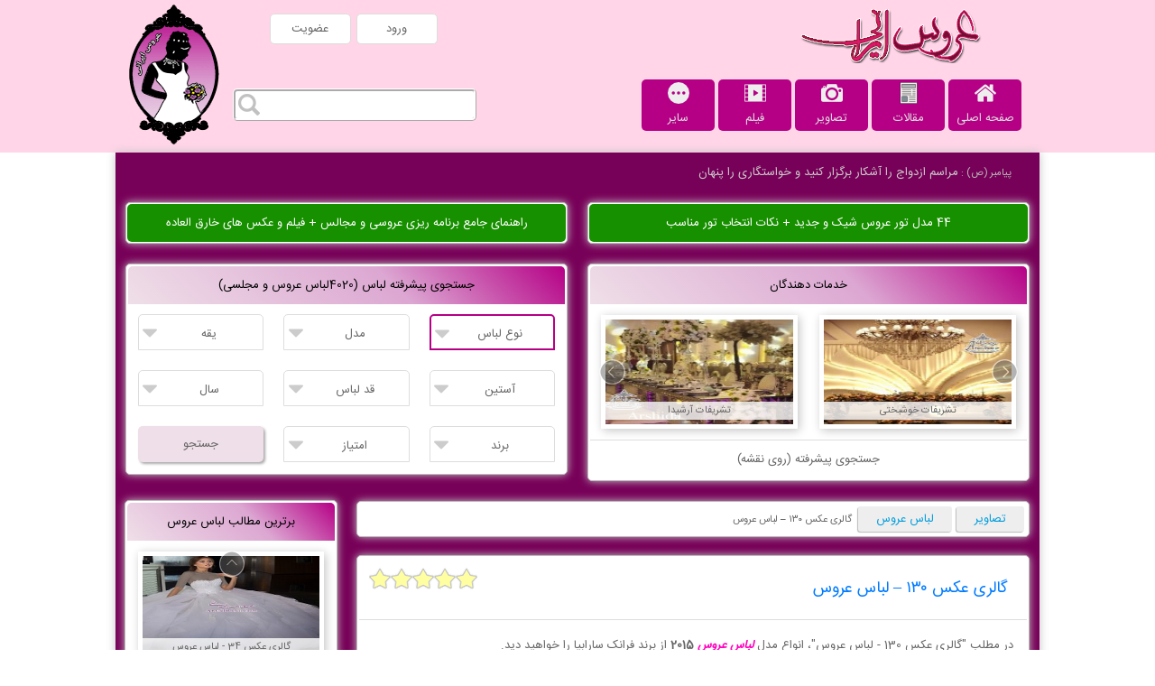

--- FILE ---
content_type: text/html; charset=UTF-8
request_url: https://arusirani.ir/4404/%DA%AF%D8%A7%D9%84%D8%B1%DB%8C-%D8%B9%DA%A9%D8%B3-130-%D9%84%D8%A8%D8%A7%D8%B3-%D8%B9%D8%B1%D9%88%D8%B3/
body_size: 10740
content:

<!DOCTYPE html>
<html lang="fa">
<head>
    <!-- Global site tag (gtag.js) - Google Analytics -->
<!--
<script async src="https://www.googletagmanager.com/gtag/js?id=UA-134168956-1"></script>
<script>
  window.dataLayer = window.dataLayer || [];
  function gtag(){dataLayer.push(arguments);}
  gtag('js', new Date());

  gtag('config', 'UA-134168956-1');
</script>
-->
    <meta charset="utf-8">
    <meta name="viewport" content="width=device-width, initial-scale=1.0">
    <title>
        گالری عکس ۱۳۰ &#8211; لباس عروس - عروس ایرانی    </title>
    <link rel="icon" type="image/x-icon" href="https://arusirani.ir/wp-content/themes/ai/img/favicon.ico">
    
<!-- This site is optimized with the Yoast SEO plugin v12.0 - https://yoast.com/wordpress/plugins/seo/ -->
<link rel="canonical" href="https://arusirani.ir/38172/60-عکس-لباس-عروس-شیک-و-جدید-2019/" />
<meta property="og:locale" content="fa_IR" />
<meta property="og:type" content="article" />
<meta property="og:title" content="گالری عکس 130 - لباس عروس - عروس ایرانی" />
<meta property="og:url" content="https://arusirani.ir/38172/60-عکس-لباس-عروس-شیک-و-جدید-2019/" />
<meta property="og:site_name" content="عروس ایرانی" />
<meta property="article:publisher" content="https://www.facebook.com/arusirani.ir" />
<meta property="article:tag" content="لباس عروس 2015" />
<meta property="article:tag" content="لباس عروس پرنسس" />
<meta property="article:tag" content="لباس عروس سلطنتی" />
<meta property="article:tag" content="لباس عروس طرح A" />
<meta property="article:tag" content="لباس عروس فرانک سارابیا" />
<meta property="article:tag" content="لباس عروس کلوش" />
<meta property="article:tag" content="لباس عروس ماهی" />
<meta property="article:section" content="لباس عروس" />
<meta property="article:published_time" content="2015-02-12T11:19:32+00:00" />
<meta property="article:modified_time" content="2019-01-19T10:52:51+00:00" />
<meta property="og:updated_time" content="2019-01-19T10:52:51+00:00" />
<meta property="og:image" content="https://arusirani.ir/wp-content/uploads/2015/02/4-6.jpg" />
<meta property="og:image:secure_url" content="https://arusirani.ir/wp-content/uploads/2015/02/4-6.jpg" />
<meta property="og:image:width" content="600" />
<meta property="og:image:height" content="900" />
<meta name="twitter:card" content="summary_large_image" />
<meta name="twitter:title" content="گالری عکس 130 - لباس عروس - عروس ایرانی" />
<meta name="twitter:image" content="https://arusirani.ir/wp-content/uploads/2015/02/4-6.jpg" />
<!-- / Yoast SEO plugin. -->

<link rel='dns-prefetch' href='//s.w.org' />
<link rel="alternate" type="application/rss+xml" title="عروس ایرانی &raquo; گالری عکس ۱۳۰ &#8211; لباس عروس خوراک دیدگاه‌ها" href="https://arusirani.ir/4404/%da%af%d8%a7%d9%84%d8%b1%db%8c-%d8%b9%da%a9%d8%b3-130-%d9%84%d8%a8%d8%a7%d8%b3-%d8%b9%d8%b1%d9%88%d8%b3/feed/" />
		<!-- This site uses the Google Analytics by ExactMetrics plugin v7.12.1 - Using Analytics tracking - https://www.exactmetrics.com/ -->
							<script
				src="//www.googletagmanager.com/gtag/js?id=UA-134168956-1"  data-cfasync="false" data-wpfc-render="false" type="text/javascript" async></script>
			<script data-cfasync="false" data-wpfc-render="false" type="text/javascript">
				var em_version = '7.12.1';
				var em_track_user = true;
				var em_no_track_reason = '';
				
								var disableStrs = [
															'ga-disable-UA-134168956-1',
									];

				/* Function to detect opted out users */
				function __gtagTrackerIsOptedOut() {
					for (var index = 0; index < disableStrs.length; index++) {
						if (document.cookie.indexOf(disableStrs[index] + '=true') > -1) {
							return true;
						}
					}

					return false;
				}

				/* Disable tracking if the opt-out cookie exists. */
				if (__gtagTrackerIsOptedOut()) {
					for (var index = 0; index < disableStrs.length; index++) {
						window[disableStrs[index]] = true;
					}
				}

				/* Opt-out function */
				function __gtagTrackerOptout() {
					for (var index = 0; index < disableStrs.length; index++) {
						document.cookie = disableStrs[index] + '=true; expires=Thu, 31 Dec 2099 23:59:59 UTC; path=/';
						window[disableStrs[index]] = true;
					}
				}

				if ('undefined' === typeof gaOptout) {
					function gaOptout() {
						__gtagTrackerOptout();
					}
				}
								window.dataLayer = window.dataLayer || [];

				window.ExactMetricsDualTracker = {
					helpers: {},
					trackers: {},
				};
				if (em_track_user) {
					function __gtagDataLayer() {
						dataLayer.push(arguments);
					}

					function __gtagTracker(type, name, parameters) {
						if (!parameters) {
							parameters = {};
						}

						if (parameters.send_to) {
							__gtagDataLayer.apply(null, arguments);
							return;
						}

						if (type === 'event') {
							
														parameters.send_to = exactmetrics_frontend.ua;
							__gtagDataLayer(type, name, parameters);
													} else {
							__gtagDataLayer.apply(null, arguments);
						}
					}

					__gtagTracker('js', new Date());
					__gtagTracker('set', {
						'developer_id.dNDMyYj': true,
											});
															__gtagTracker('config', 'UA-134168956-1', {"forceSSL":"true"} );
										window.gtag = __gtagTracker;										(function () {
						/* https://developers.google.com/analytics/devguides/collection/analyticsjs/ */
						/* ga and __gaTracker compatibility shim. */
						var noopfn = function () {
							return null;
						};
						var newtracker = function () {
							return new Tracker();
						};
						var Tracker = function () {
							return null;
						};
						var p = Tracker.prototype;
						p.get = noopfn;
						p.set = noopfn;
						p.send = function () {
							var args = Array.prototype.slice.call(arguments);
							args.unshift('send');
							__gaTracker.apply(null, args);
						};
						var __gaTracker = function () {
							var len = arguments.length;
							if (len === 0) {
								return;
							}
							var f = arguments[len - 1];
							if (typeof f !== 'object' || f === null || typeof f.hitCallback !== 'function') {
								if ('send' === arguments[0]) {
									var hitConverted, hitObject = false, action;
									if ('event' === arguments[1]) {
										if ('undefined' !== typeof arguments[3]) {
											hitObject = {
												'eventAction': arguments[3],
												'eventCategory': arguments[2],
												'eventLabel': arguments[4],
												'value': arguments[5] ? arguments[5] : 1,
											}
										}
									}
									if ('pageview' === arguments[1]) {
										if ('undefined' !== typeof arguments[2]) {
											hitObject = {
												'eventAction': 'page_view',
												'page_path': arguments[2],
											}
										}
									}
									if (typeof arguments[2] === 'object') {
										hitObject = arguments[2];
									}
									if (typeof arguments[5] === 'object') {
										Object.assign(hitObject, arguments[5]);
									}
									if ('undefined' !== typeof arguments[1].hitType) {
										hitObject = arguments[1];
										if ('pageview' === hitObject.hitType) {
											hitObject.eventAction = 'page_view';
										}
									}
									if (hitObject) {
										action = 'timing' === arguments[1].hitType ? 'timing_complete' : hitObject.eventAction;
										hitConverted = mapArgs(hitObject);
										__gtagTracker('event', action, hitConverted);
									}
								}
								return;
							}

							function mapArgs(args) {
								var arg, hit = {};
								var gaMap = {
									'eventCategory': 'event_category',
									'eventAction': 'event_action',
									'eventLabel': 'event_label',
									'eventValue': 'event_value',
									'nonInteraction': 'non_interaction',
									'timingCategory': 'event_category',
									'timingVar': 'name',
									'timingValue': 'value',
									'timingLabel': 'event_label',
									'page': 'page_path',
									'location': 'page_location',
									'title': 'page_title',
								};
								for (arg in args) {
																		if (!(!args.hasOwnProperty(arg) || !gaMap.hasOwnProperty(arg))) {
										hit[gaMap[arg]] = args[arg];
									} else {
										hit[arg] = args[arg];
									}
								}
								return hit;
							}

							try {
								f.hitCallback();
							} catch (ex) {
							}
						};
						__gaTracker.create = newtracker;
						__gaTracker.getByName = newtracker;
						__gaTracker.getAll = function () {
							return [];
						};
						__gaTracker.remove = noopfn;
						__gaTracker.loaded = true;
						window['__gaTracker'] = __gaTracker;
					})();
									} else {
										console.log("");
					(function () {
						function __gtagTracker() {
							return null;
						}

						window['__gtagTracker'] = __gtagTracker;
						window['gtag'] = __gtagTracker;
					})();
									}
			</script>
				<!-- / Google Analytics by ExactMetrics -->
		<link rel='stylesheet' id='arusiraniLightbox-css'  href='https://arusirani.ir/wp-content/themes/ai/lightbox/pp.css?ver=5bfc112aca0d233b2d85a9120e98e3e0' type='text/css' media='all' />
<link rel='stylesheet' id='arusiraniSlider-css'  href='https://arusirani.ir/wp-content/themes/ai/slider/slider.css?ver=5bfc112aca0d233b2d85a9120e98e3e0' type='text/css' media='all' />
<link rel='stylesheet' id='arusiraniStyle-css'  href='https://arusirani.ir/wp-content/themes/ai/style.css?ver=5bfc112aca0d233b2d85a9120e98e3e0' type='text/css' media='all' />
<link rel='stylesheet' id='dashicons-css'  href='https://arusirani.ir/wp-includes/css/dashicons.min.css?ver=5bfc112aca0d233b2d85a9120e98e3e0' type='text/css' media='all' />
<link rel='stylesheet' id='post-views-counter-frontend-css'  href='https://arusirani.ir/wp-content/plugins/post-views-counter/css/frontend.css?ver=1.3.1' type='text/css' media='all' />
<script type='text/javascript' src='https://arusirani.ir/wp-includes/js/jquery/jquery.js?ver=1.12.4'></script>
<script type='text/javascript' src='https://arusirani.ir/wp-includes/js/jquery/jquery-migrate.min.js?ver=1.4.1'></script>
<script type='text/javascript' src='https://arusirani.ir/wp-content/themes/ai/lightbox/pp.js?ver=5bfc112aca0d233b2d85a9120e98e3e0'></script>
<script type='text/javascript' src='https://arusirani.ir/wp-content/themes/ai/slider/slider.js?ver=5bfc112aca0d233b2d85a9120e98e3e0'></script>
<script type='text/javascript'>
/* <![CDATA[ */
var AIFallbackVar = {"ajax_url":"https:\/\/arusirani.ir\/wp-admin\/admin-ajax.php","postID":"4404","userID":"0","isArchive":"","scoreWord":"\u0627\u0645\u062a\u06cc\u0627\u0632","ofWord":"\u0627\u0632"};
/* ]]> */
</script>
<script type='text/javascript' src='https://arusirani.ir/wp-content/themes/ai/js/arusirani.js?ver=5bfc112aca0d233b2d85a9120e98e3e0'></script>
<script type='text/javascript' src='https://arusirani.ir/wp-content/plugins/google-analytics-dashboard-for-wp/assets/js/frontend-gtag.min.js?ver=7.12.1'></script>
<script data-cfasync="false" data-wpfc-render="false" type="text/javascript" id='exactmetrics-frontend-script-js-extra'>/* <![CDATA[ */
var exactmetrics_frontend = {"js_events_tracking":"true","download_extensions":"zip,mp3,mpeg,pdf,docx,pptx,xlsx,rar","inbound_paths":"[{\"path\":\"\\\/go\\\/\",\"label\":\"affiliate\"},{\"path\":\"\\\/recommend\\\/\",\"label\":\"affiliate\"}]","home_url":"https:\/\/arusirani.ir","hash_tracking":"false","ua":"UA-134168956-1","v4_id":""};/* ]]> */
</script>
<link rel='https://api.w.org/' href='https://arusirani.ir/wp-json/' />
<link rel="EditURI" type="application/rsd+xml" title="RSD" href="https://arusirani.ir/xmlrpc.php?rsd" />
<link rel="wlwmanifest" type="application/wlwmanifest+xml" href="https://arusirani.ir/wp-includes/wlwmanifest.xml" /> 
<link rel='shortlink' href='https://arusirani.ir/?p=4404' />
<link rel="alternate" type="application/json+oembed" href="https://arusirani.ir/wp-json/oembed/1.0/embed?url=https%3A%2F%2Farusirani.ir%2F4404%2F%25da%25af%25d8%25a7%25d9%2584%25d8%25b1%25db%258c-%25d8%25b9%25da%25a9%25d8%25b3-130-%25d9%2584%25d8%25a8%25d8%25a7%25d8%25b3-%25d8%25b9%25d8%25b1%25d9%2588%25d8%25b3%2F" />
<link rel="alternate" type="text/xml+oembed" href="https://arusirani.ir/wp-json/oembed/1.0/embed?url=https%3A%2F%2Farusirani.ir%2F4404%2F%25da%25af%25d8%25a7%25d9%2584%25d8%25b1%25db%258c-%25d8%25b9%25da%25a9%25d8%25b3-130-%25d9%2584%25d8%25a8%25d8%25a7%25d8%25b3-%25d8%25b9%25d8%25b1%25d9%2588%25d8%25b3%2F&#038;format=xml" />
</head>

<body>
<header>
    <div class="col-12 headerWrapper">
        <div id="top" class="col-12">
            <div id="logo" class="col-12 col-m-6 col-l-4">
                <a href="https://arusirani.ir" title="عروس ایرانی" target="_blank">
                    <img src="https://arusirani.ir/wp-content/themes/ai/img/Logo.png" alt="arusirani logo">
                </a>
            </div>
            <div id="login" class="col-12 col-m-6 col-l-4">
                                    <a href="https://arusirani.ir/wp-login.php" target="_blank">ورود</a>
                    <a href="https://arusirani.ir/wp-login.php?action=register" target="_blank">عضویت</a>
                            </div>
        </div>
        <div id="links" class="col-12">
            <div id="search" class="col-12 col-l-4">
                <form role="search" method="get" action="https://arusirani.ir/" target="_blank">
	<input type="search" class="searchField" value="" name="s"/>
	<input  type="submit" value=""/>
</form>
            </div>
            <nav class="col-12 col-l-8">
                <ul>
                    <li id="navHome" class="mainNav">
                        <a href="https://arusirani.ir" target="_blank">
                            <img src="https://arusirani.ir/wp-content/themes/ai/img/iconHome.png" alt="arusirani home page">
                            <span>صفحه اصلی</span>
                        </a>
                    </li>
                    <li id="navArticle" class="mainNav">
                        <a>
                            <img src="https://arusirani.ir/wp-content/themes/ai/img/iconArticle.png" alt="arusirani articles">
                            <span>مقالات</span>
                        </a>
                        <ul>
                                                        <li class="secondNav">
                                <a href="https://arusirani.ir/category/texts/texts-recognition/" target="_blank">
                                    شناخت                                </a>
                            </li>
                                                        <li class="secondNav">
                                <a href="https://arusirani.ir/category/texts/texts-espouse/" target="_blank">
                                    نامزدی                                </a>
                            </li>
                                                        <li class="secondNav">
                                <a href="https://arusirani.ir/category/texts/texts-wedding/" target="_blank">
                                    عروسی                                </a>
                            </li>
                                                    </ul>
                    </li>
                    <li id="navPic" class="mainNav">
                        <a>
                            <img src="https://arusirani.ir/wp-content/themes/ai/img/iconPic.png" alt="arusirani pics">
                            <span>تصاویر</span>
                        </a>
                        <ul>
                                                            <li class="secondNav">
                                    <a href="https://arusirani.ir/category/pic/pic-weddress/" target="_blank">
                                        لباس عروس                                    </a>
                                </li>
                                                            <li class="secondNav">
                                    <a href="https://arusirani.ir/category/pic/pic-espdress/" target="_blank">
                                        لباس نامزدی                                    </a>
                                </li>
                                                            <li class="secondNav">
                                    <a href="https://arusirani.ir/category/pic/pic-prodress/" target="_blank">
                                        لباس مجلسی                                    </a>
                                </li>
                                                            <li class="secondNav">
                                    <a href="https://arusirani.ir/category/pic/pic-wedsuit/" target="_blank">
                                        کت و شلوار                                    </a>
                                </li>
                                                            <li class="secondNav">
                                    <a href="https://arusirani.ir/category/pic/pic-other/" target="_blank">
                                        سایر تصاویر                                    </a>
                                </li>
                                                    </ul>
                    </li>
                    <li id="navVideo" class="mainNav">
                        <a>
                            <img src="https://arusirani.ir/wp-content/themes/ai/img/iconVideo.png" alt="arusirani videos">
                            <span>فیلم</span>
                        </a>
                        <ul>
                                                            <li class="secondNav">
                                    <a href="https://arusirani.ir/category/film/film-makeup/" target="_blank">
                                        آرایش                                    </a>
                                </li>
                                                            <li class="secondNav">
                                    <a href="https://arusirani.ir/category/film/film-hair/" target="_blank">
                                        مدل مو                                    </a>
                                </li>
                                                            <li class="secondNav">
                                    <a href="https://arusirani.ir/category/film/film-nail/" target="_blank">
                                        طراحی ناخن                                    </a>
                                </li>
                                                            <li class="secondNav">
                                    <a href="https://arusirani.ir/category/film/film-necktie/" target="_blank">
                                        کراوات                                    </a>
                                </li>
                                                            <li class="secondNav">
                                    <a href="https://arusirani.ir/category/film/film-other/" target="_blank">
                                        سایر فیلم ها                                    </a>
                                </li>
                                                    </ul>
                    </li>
                    <li id="navOther" class="mainNav">
                        <a>
                            <img src="https://arusirani.ir/wp-content/themes/ai/img/iconOther.png" alt="arusirani other posts">
                            <span>سایر</span>
                        </a>
                        <ul>
                            <li>
                                <ul>
                                                                            <li class="secondNav">
                                            <a href="https://arusirani.ir/category/other/news/" target="_blank">
                                                اخبار                                            </a>
                                        </li>
                                                                            <li class="secondNav">
                                            <a href="https://arusirani.ir/category/other/game/" target="_blank">
                                                بازی                                            </a>
                                        </li>
                                                                            <li class="secondNav">
                                            <a href="https://arusirani.ir/category/other/song/" target="_blank">
                                                آهنگ                                            </a>
                                        </li>
                                                                    </ul>
                            </li>
                            <li>
                                <ul>
                                                                            <li class="secondNav">
                                            <a href="https://arusirani.ir/category/other/psychology/" target="_blank">
                                                تست عشق                                            </a>
                                        </li>
                                                                            <li class="secondNav">
                                            <a href="https://arusirani.ir/category/other/satire/" target="_blank">
                                                طنز ازدواج                                            </a>
                                        </li>
                                                                    </ul>
                            </li>
                        </ul>
                    </li>
                </ul>
            </nav>
        </div>
    </div>
</header>
<div class="mainContainer">
        <div class="row">
        <div id="randomSentence" class="col-12">
                        <span id="author">پیامبر (ص) : </span>
            <span id="sentence">مراسم ازدواج را آشكار برگزار كنید و خواستگاری را پنهان</span>
        </div>
    </div>
                <div class="row">
                                    <div class="col-12 col-l-6 pinnedPosts">
                        <div>
                            <a href="https://arusirani.ir/41174/%d8%aa%d9%88%d8%b1-%d8%b9%d8%b1%d9%88%d8%b3/" title="44 مدل تور عروس شیک و جدید + نکات انتخاب تور مناسب">
                                44 مدل تور عروس شیک و جدید + نکات انتخاب تور مناسب                            </a>
                        </div>
                    </div>
                                    <div class="col-12 col-l-6 pinnedPosts">
                        <div>
                            <a href="https://arusirani.ir/30486/%d8%a8%d8%b1%d9%86%d8%a7%d9%85%d9%87-%d8%b1%db%8c%d8%b2%db%8c-%d8%b9%d8%b1%d9%88%d8%b3%db%8c/" title="راهنمای جامع برنامه ریزی عروسی و مجالس + فیلم و عکس های خارق العاده">
                                راهنمای جامع برنامه ریزی عروسی و مجالس + فیلم و عکس های خارق العاده                            </a>
                        </div>
                    </div>
                            </div>
                <div class="row">
        <section id="searchPic" class="col-12 col-l-6">
            <div class="wrapper">
                                <div class="title">جستجوی پیشرفته لباس (4020لباس عروس و مجلسی)</div>
                <div class="tabWrapper">
                    <form action="https://arusirani.ir/picsearch" method="GET" target="_blank">
                        <div class="col-4 criteria">
                            <div class="optionswrapper">
                                                                <div class="options col-12" id="criteria1">نوع لباس</div>
                                <div class="optionsList col-12">
                                    <div><input type="radio" name="pc1o1" value="weddress" checked="checked">لباس عروس</div>
                                    <div><input type="radio" name="pc1o1" value="prodress" >لباس مجلسی</div>
                                </div>
                            </div>
                        </div>
                        <div class="col-4 criteria">
                            <div class="optionswrapper">
                                <div class="options col-12" id="criteria2">مدل</div>
                                <div class="optionsList col-12"><!-- princess: a-line/princess/empire/sheath && mermaid: mermaid/trumpet -->
                                    <div><input type="checkbox" name="pc2o0" value="all" checked="checked">همه</div>
                                    <div title="طرح A"><input type="checkbox" name="pc2o1" value="aline"><img src="https://arusirani.ir/wp-content/themes/ai/img/model/aline.png" alt="مدل لباس طرح A"/></div>
<div title="سلطنتی"><input type="checkbox" name="pc2o2" value="empire"><img src="https://arusirani.ir/wp-content/themes/ai/img/model/empire.png" alt="مدل لباس سلطنتی"/></div>
<div title="ماهی"><input type="checkbox" name="pc2o3" value="mermaid"><img src="https://arusirani.ir/wp-content/themes/ai/img/model/mermaid.png" alt="مدل لباس ماهی"/></div>
<div title="پرنسس"><input type="checkbox" name="pc2o4" value="princess"><img src="https://arusirani.ir/wp-content/themes/ai/img/model/princess.png" alt="مدل لباس پرنسس"/></div>
<div title="کلوش"><input type="checkbox" name="pc2o5" value="sheath"><img src="https://arusirani.ir/wp-content/themes/ai/img/model/sheath.png" alt="مدل لباس کلوش"/></div>
<div><input type="checkbox" name="pc2o6" value="wothermodel">سایر</div>
                                </div>
                            </div>
                        </div>
                        <div class="col-4 criteria">
                            <div class="optionswrapper">
                                <div class="options col-12" id="criteria5">یقه</div>
                                <div class="optionsList col-12">
                                    <div><input type="checkbox" name="pc5o0" value="all" checked="checked">همه</div>
                                    <div title="پشت گردنی"><input type="checkbox" name="pc5o1" value="halter"><img src="https://arusirani.ir/wp-content/themes/ai/img/neckline/halter.png" alt="یقه پشت گردنی"/></div>
<div title="خشتی"><input type="checkbox" name="pc5o2" value="square"><img src="https://arusirani.ir/wp-content/themes/ai/img/neckline/square.png" alt="یقه خشتی"/></div>
<div title="دکلته"><input type="checkbox" name="pc5o3" value="strapless"><img src="https://arusirani.ir/wp-content/themes/ai/img/neckline/strapless.png" alt="یقه دکلته"/></div>
<div title="دلبری"><input type="checkbox" name="pc5o4" value="sweetheart"><img src="https://arusirani.ir/wp-content/themes/ai/img/neckline/sweetheart.png" alt="یقه دلبری"/></div>
<div title="قایقی"><input type="checkbox" name="pc5o5" value="bateau"><img src="https://arusirani.ir/wp-content/themes/ai/img/neckline/bateau.png" alt="یقه قایقی"/></div>
<div title="گرد"><input type="checkbox" name="pc5o6" value="scoopneck"><img src="https://arusirani.ir/wp-content/themes/ai/img/neckline/scoopneck.png" alt="یقه گرد"/></div>
<div title="هفت"><input type="checkbox" name="pc5o7" value="vneck"><img src="https://arusirani.ir/wp-content/themes/ai/img/neckline/vneck.png" alt="یقه هفت"/></div>
<div title="یکطرفه"><input type="checkbox" name="pc5o8" value="oneshoulder"><img src="https://arusirani.ir/wp-content/themes/ai/img/neckline/oneshoulder.png" alt="یقه یکطرفه"/></div>
                                </div>
                            </div>
                        </div>
                        <div class="col-4 criteria">
                            <div class="optionswrapper">
                                <div class="options col-12" id="criteria4">آستین</div>
                                <div class="optionsList col-12">
                                    <div><input type="checkbox" name="pc4o0" value="all" checked="checked">همه</div>
                                    <div title="بدون آستین"><input type="checkbox" name="pc4o1" value="sleeveless"><img src="https://arusirani.ir/wp-content/themes/ai/img/sleeve/sleeveless.png" alt="آستین بدون آستین"/></div>
<div title="کوتاه"><input type="checkbox" name="pc4o2" value="shortsleeve"><img src="https://arusirani.ir/wp-content/themes/ai/img/sleeve/shortsleeve.png" alt="آستین کوتاه"/></div>
<div title="سه چهارم"><input type="checkbox" name="pc4o3" value="sle34"><img src="https://arusirani.ir/wp-content/themes/ai/img/sleeve/sle34.png" alt="آستین سه چهارم"/></div>
<div title="بلند"><input type="checkbox" name="pc4o4" value="longsleeve"><img src="https://arusirani.ir/wp-content/themes/ai/img/sleeve/longsleeve.png" alt="آستین بلند"/></div>
                                </div>
                            </div>
                        </div>
                        <div class="col-4 criteria">
                            <div class="optionswrapper">
                                <div class="options col-12" id="criteria3">قد لباس</div>
                                <div class="optionsList col-12">
                                    <div><input type="checkbox" name="pc3o0" value="all" checked="checked">همه</div>
                                    <div><input type="checkbox" name="pc3o1" value="shortlength">کوتاه</div>
<div><input type="checkbox" name="pc3o2" value="floorlength">بلند</div>
<div><input type="checkbox" name="pc3o3" value="train">دنباله دار</div>
                                </div>
                            </div>
                        </div>
                        <div class="col-4 criteria">
                            <div class="optionswrapper">
                                <div class="options col-12" id="criteria6">سال</div>
                                <div class="optionsList col-12">
                                    <div><input type="checkbox" name="pc6o0" value="all" checked="checked">همه</div>
                                    <div><input type="checkbox" name="pc6o1" value="2020">2020</div>
<div><input type="checkbox" name="pc6o2" value="2019">2019</div>
<div><input type="checkbox" name="pc6o3" value="2018">2018</div>
<div><input type="checkbox" name="pc6o4" value="2017">2017</div>
<div><input type="checkbox" name="pc6o5" value="2016">2016</div>
<div><input type="checkbox" name="pc6o6" value="2015">2015</div>
<div><input type="checkbox" name="pc6o7" value="2014">2014</div>
<div><input type="checkbox" name="pc6o8" value="otheryear">سایر</div>
                                </div>
                            </div>
                        </div>
                        <div class="col-4 criteria">
                            <div class="optionswrapper">
                                <div class="options col-12" id="criteria7">برند</div>
                                <div class="optionsList col-12">
                                    <div><input type="checkbox" name="pc7o0" value="all" checked="checked">همه</div>
                                    <div><input type="checkbox" name="pc7o1" value="anabelle">آنابل</div>
<div><input type="checkbox" name="pc7o2" value="annaisbridal">آنایز بریدال</div>
<div><input type="checkbox" name="pc7o3" value="antra">آنترا</div>
<div><input type="checkbox" name="pc7o4" value="abedmahfouz">ابد محفوظ</div>
<div><input type="checkbox" name="pc7o5" value="adesso">ادسو</div>
<div><input type="checkbox" name="pc7o6" value="sposabella">اسپوزابلا</div>
<div><input type="checkbox" name="pc7o7" value="stellayork">استلا یورک</div>
<div><input type="checkbox" name="pc7o8" value="alfredangelo">الفرد انگلو</div>
<div><input type="checkbox" name="pc7o9" value="almanovia">الما نویا</div>
<div><input type="checkbox" name="pc7o10" value="allure">الور</div>
<div><input type="checkbox" name="pc7o11" value="elisabettapolignano">الیزابتا پلیگنانو</div>
<div><input type="checkbox" name="pc7o12" value="airebarcelona">ایر بارسلونا</div>
<div><input type="checkbox" name="pc7o13" value="impression">ایمپرسشن</div>
<div><input type="checkbox" name="pc7o14" value="bridesbyharvee">برایدز بای هاروی</div>
<div><input type="checkbox" name="pc7o15" value="bertabridal">برتا بریدال</div>
<div><input type="checkbox" name="pc7o16" value="papilio">پاپیلیو</div>
<div><input type="checkbox" name="pc7o17" value="pronovias">پرونویاس</div>
<div><input type="checkbox" name="pc7o18" value="tinavalerdi">تینا والردی</div>
<div><input type="checkbox" name="pc7o19" value="justinalexander">جاستین الکساندر</div>
<div><input type="checkbox" name="pc7o20" value="jasmineempire">جاسمین امپایر</div>
<div><input type="checkbox" name="pc7o21" value="darsara">درسارا</div>
<div><input type="checkbox" name="pc7o22" value="demetrios">دمتریوس</div>
<div><input type="checkbox" name="pc7o23" value="dominiss">دمینیس</div>
<div><input type="checkbox" name="pc7o24" value="domoadami">دومو آدامی</div>
<div><input type="checkbox" name="pc7o25" value="rosaclara">رزا کلارا</div>
<div><input type="checkbox" name="pc7o26" value="otherbrand">سایر</div>
<div><input type="checkbox" name="pc7o27" value="sotteroandmidgley">سوترو و میجلی</div>
<div><input type="checkbox" name="pc7o28" value="sophiatolli">سوفیا تولی</div>
<div><input type="checkbox" name="pc7o29" value="sweetheart">سوییتهرت</div>
<div><input type="checkbox" name="pc7o30" value="francsarabia">فرانک سارابیا</div>
<div><input type="checkbox" name="pc7o31" value="fularazywczyk">فلارا زایچک</div>
<div><input type="checkbox" name="pc7o32" value="ksymena">کاسیمینا</div>
<div><input type="checkbox" name="pc7o33" value="collector">کالکتور</div>
<div><input type="checkbox" name="pc7o34" value="cosmobella">کوزموبلا</div>
<div><input type="checkbox" name="pc7o35" value="kittychencouture">کیتی چن کوچر</div>
<div><input type="checkbox" name="pc7o36" value="galialahav">گالیا لاهاو</div>
<div><input type="checkbox" name="pc7o37" value="lasposa">لاسپوزا</div>
<div><input type="checkbox" name="pc7o38" value="lunanovias">لونا نویاس</div>
<div><input type="checkbox" name="pc7o39" value="madelinegardner">مادلین گاردنر</div>
<div><input type="checkbox" name="pc7o40" value="mariakarin">ماریا کارین</div>
<div><input type="checkbox" name="pc7o41" value="manugarcia">مانو گارسیا</div>
<div><input type="checkbox" name="pc7o42" value="maggiesottero">مگی سوترو</div>
<div><input type="checkbox" name="pc7o43" value="morilee">موری لی</div>
<div><input type="checkbox" name="pc7o44" value="moncheri">مون چری</div>
<div><input type="checkbox" name="pc7o45" value="missparis">میس پاریس</div>
<div><input type="checkbox" name="pc7o46" value="nicolespose">نیکول اسپوز</div>
<div><input type="checkbox" name="pc7o47" value="venus">ونوس</div>
<div><input type="checkbox" name="pc7o48" value="ianstuart">یان استوارت</div>
                                </div>
                            </div>
                        </div>
                        <div class="col-4 criteria">
                            <div class="optionswrapper">
                                <div class="options col-12" id="criteria8">امتیاز</div>
                                <div class="optionsList col-12">
                                    <div><input type="checkbox" name="pc8o0" value="all" checked="checked">همه</div>
                                    <div><input type="checkbox" name="pc8o1" value="45star">5-4 ستاره</div>
                                    <div><input type="checkbox" name="pc8o2" value="34star">4-3 ستاره</div>
                                    <div><input type="checkbox" name="pc8o3" value="23star">3-2 ستاره</div>
                                    <div><input type="checkbox" name="pc8o4" value="12star">2-1 ستاره</div>
                                </div>
                            </div>
                        </div>
                        <div class="col-4 criteriaSubmit">
                            <input type="submit" value="جستجو">
                        </div>
                    </form>
                </div>
            </div>
        </section>
        <section id="Services" class="col-12 col-l-6">
            <div class="wrapper">
                <div class="title">خدمات دهندگان</div>
                <div class="wrapper2">
                    <ul class="slider">
                                                    <li>
                                <div class="col-12 item">
                                    <a class="col-12" href="https://arusirani.ir/wedding/%d8%aa%d8%b4%d8%b1%db%8c%d9%81%d8%a7%d8%aa-%d8%a7%d8%b3%d8%af%d8%a7%d9%84%d9%87%db%8c/" target="_blank">
                                        <img width="186" height="186" src="https://arusirani.ir/wp-content/uploads/2019/12/نورپردازی-زیبا-تشریفات-اسدالهی-186x186.jpg" class="attachment-post-thumbnail size-post-thumbnail wp-post-image" alt="نورپردازی زیبا تشریفات اسدالهی" srcset="https://arusirani.ir/wp-content/uploads/2019/12/نورپردازی-زیبا-تشریفات-اسدالهی-186x186.jpg 186w, https://arusirani.ir/wp-content/uploads/2019/12/نورپردازی-زیبا-تشریفات-اسدالهی-220x220.jpg 220w, https://arusirani.ir/wp-content/uploads/2019/12/نورپردازی-زیبا-تشریفات-اسدالهی.jpg 600w" sizes="(max-width: 186px) 100vw, 186px" />                                        <span class="servicesName">
                                                تشریفات اسدالهی                                            </span>
                                    </a>
                                </div>
                            </li>
                                                    <li>
                                <div class="col-12 item">
                                    <a class="col-12" href="https://arusirani.ir/wedding/%d8%aa%d8%b4%d8%b1%db%8c%d9%81%d8%a7%d8%aa-%d8%a2%d8%b1%d8%b4%db%8c%d8%af%d8%a7/" target="_blank">
                                        <img width="186" height="186" src="https://arusirani.ir/wp-content/uploads/2019/12/میزآرایی-تشریفات-عروسی-آرشیدا-186x186.jpg" class="attachment-post-thumbnail size-post-thumbnail wp-post-image" alt="میزآرایی تشریفات آرشیدا" srcset="https://arusirani.ir/wp-content/uploads/2019/12/میزآرایی-تشریفات-عروسی-آرشیدا-186x186.jpg 186w, https://arusirani.ir/wp-content/uploads/2019/12/میزآرایی-تشریفات-عروسی-آرشیدا-220x220.jpg 220w, https://arusirani.ir/wp-content/uploads/2019/12/میزآرایی-تشریفات-عروسی-آرشیدا.jpg 600w" sizes="(max-width: 186px) 100vw, 186px" />                                        <span class="servicesName">
                                                تشریفات آرشیدا                                            </span>
                                    </a>
                                </div>
                            </li>
                                                    <li>
                                <div class="col-12 item">
                                    <a class="col-12" href="https://arusirani.ir/wedding/%d8%aa%d8%b4%d8%b1%db%8c%d9%81%d8%a7%d8%aa-%d8%ae%d9%88%d8%b4%d8%a8%d8%ae%d8%aa%db%8c/" target="_blank">
                                        <img width="186" height="186" src="https://arusirani.ir/wp-content/uploads/2019/12/جایگاه-عروس-داماد-تشریفات-خوشبختی-186x186.jpg" class="attachment-post-thumbnail size-post-thumbnail wp-post-image" alt="جایگاه عروس داماد تشریفات خوشبختی" srcset="https://arusirani.ir/wp-content/uploads/2019/12/جایگاه-عروس-داماد-تشریفات-خوشبختی-186x186.jpg 186w, https://arusirani.ir/wp-content/uploads/2019/12/جایگاه-عروس-داماد-تشریفات-خوشبختی-220x220.jpg 220w, https://arusirani.ir/wp-content/uploads/2019/12/جایگاه-عروس-داماد-تشریفات-خوشبختی.jpg 600w" sizes="(max-width: 186px) 100vw, 186px" />                                        <span class="servicesName">
                                                تشریفات خوشبختی                                            </span>
                                    </a>
                                </div>
                            </li>
                                                    <li>
                                <div class="col-12 item">
                                    <a class="col-12" href="https://arusirani.ir/wedding/%d8%aa%d8%b4%d8%b1%db%8c%d9%81%d8%a7%d8%aa-%d8%b1%d9%88%db%8c%d8%a7%db%8c-%d8%b7%d9%84%d8%a7%db%8c%db%8c/" target="_blank">
                                        <img width="186" height="186" src="https://arusirani.ir/wp-content/uploads/2019/12/دیزاین-تالار-تشریفات-رویای-طلایی-186x186.jpg" class="attachment-post-thumbnail size-post-thumbnail wp-post-image" alt="دیزاین تالار تشریفات رویای طلایی" srcset="https://arusirani.ir/wp-content/uploads/2019/12/دیزاین-تالار-تشریفات-رویای-طلایی-186x186.jpg 186w, https://arusirani.ir/wp-content/uploads/2019/12/دیزاین-تالار-تشریفات-رویای-طلایی-220x220.jpg 220w, https://arusirani.ir/wp-content/uploads/2019/12/دیزاین-تالار-تشریفات-رویای-طلایی.jpg 600w" sizes="(max-width: 186px) 100vw, 186px" />                                        <span class="servicesName">
                                                تشریفات رویای طلایی                                            </span>
                                    </a>
                                </div>
                            </li>
                                                    <li>
                                <div class="col-12 item">
                                    <a class="col-12" href="https://arusirani.ir/wedding/%d8%aa%d8%b4%d8%b1%db%8c%d9%81%d8%a7%d8%aa-%d8%a2%d8%b1%db%8c%d9%84/" target="_blank">
                                        <img width="186" height="186" src="https://arusirani.ir/wp-content/uploads/2019/12/سفره-عقد-تشریفات-آریل-186x186.jpg" class="attachment-post-thumbnail size-post-thumbnail wp-post-image" alt="سفره عقد تشریفات آریل" srcset="https://arusirani.ir/wp-content/uploads/2019/12/سفره-عقد-تشریفات-آریل-186x186.jpg 186w, https://arusirani.ir/wp-content/uploads/2019/12/سفره-عقد-تشریفات-آریل-220x220.jpg 220w, https://arusirani.ir/wp-content/uploads/2019/12/سفره-عقد-تشریفات-آریل.jpg 600w" sizes="(max-width: 186px) 100vw, 186px" />                                        <span class="servicesName">
                                                تشریفات آریل                                            </span>
                                    </a>
                                </div>
                            </li>
                                                    <li>
                                <div class="col-12 item">
                                    <a class="col-12" href="https://arusirani.ir/wedding/%d8%aa%d8%b4%d8%b1%db%8c%d9%81%d8%a7%d8%aa-%d8%b3%d8%a7%d8%b3%d8%a7%d9%86/" target="_blank">
                                        <img width="186" height="186" src="https://arusirani.ir/wp-content/uploads/2019/12/دیزاین-باغ-تشریفات-ساسان-186x186.jpg" class="attachment-post-thumbnail size-post-thumbnail wp-post-image" alt="دیزاین باغ تشریفات ساسان" srcset="https://arusirani.ir/wp-content/uploads/2019/12/دیزاین-باغ-تشریفات-ساسان-186x186.jpg 186w, https://arusirani.ir/wp-content/uploads/2019/12/دیزاین-باغ-تشریفات-ساسان-220x220.jpg 220w, https://arusirani.ir/wp-content/uploads/2019/12/دیزاین-باغ-تشریفات-ساسان.jpg 600w" sizes="(max-width: 186px) 100vw, 186px" />                                        <span class="servicesName">
                                                تشریفات ساسان                                            </span>
                                    </a>
                                </div>
                            </li>
                                                    <li>
                                <div class="col-12 item">
                                    <a class="col-12" href="https://arusirani.ir/wedding/%d8%aa%d8%b4%d8%b1%db%8c%d9%81%d8%a7%d8%aa-%da%a9%d9%88%d8%b1%d9%88%d8%b4/" target="_blank">
                                        <img width="186" height="186" src="https://arusirani.ir/wp-content/uploads/2019/12/میزآرایی-تشریفات-کوروش-186x186.jpg" class="attachment-post-thumbnail size-post-thumbnail wp-post-image" alt="میزآرایی تشریفات کوروش" srcset="https://arusirani.ir/wp-content/uploads/2019/12/میزآرایی-تشریفات-کوروش-186x186.jpg 186w, https://arusirani.ir/wp-content/uploads/2019/12/میزآرایی-تشریفات-کوروش-220x220.jpg 220w, https://arusirani.ir/wp-content/uploads/2019/12/میزآرایی-تشریفات-کوروش.jpg 600w" sizes="(max-width: 186px) 100vw, 186px" />                                        <span class="servicesName">
                                                تشریفات کوروش                                            </span>
                                    </a>
                                </div>
                            </li>
                                                    <li>
                                <div class="col-12 item">
                                    <a class="col-12" href="https://arusirani.ir/wedding/%d8%aa%d8%b4%d8%b1%db%8c%d9%81%d8%a7%d8%aa-%d8%aa%d9%82%db%8c-%d8%b2%d8%a7%d8%af%d9%87/" target="_blank">
                                        <img width="186" height="186" src="https://arusirani.ir/wp-content/uploads/2019/12/چیدمان-باغ-تشریفات-تقی-زاده-186x186.jpg" class="attachment-post-thumbnail size-post-thumbnail wp-post-image" alt="چیدمان باغ تشریفات تقی زاده" srcset="https://arusirani.ir/wp-content/uploads/2019/12/چیدمان-باغ-تشریفات-تقی-زاده-186x186.jpg 186w, https://arusirani.ir/wp-content/uploads/2019/12/چیدمان-باغ-تشریفات-تقی-زاده-220x220.jpg 220w, https://arusirani.ir/wp-content/uploads/2019/12/چیدمان-باغ-تشریفات-تقی-زاده.jpg 600w" sizes="(max-width: 186px) 100vw, 186px" />                                        <span class="servicesName">
                                                تشریفات تقی زاده                                            </span>
                                    </a>
                                </div>
                            </li>
                                                    <li>
                                <div class="col-12 item">
                                    <a class="col-12" href="https://arusirani.ir/wedding/%d8%aa%d8%b4%d8%b1%db%8c%d9%81%d8%a7%d8%aa-%d8%a8%d9%88%da%98%d8%a7%d9%86/" target="_blank">
                                        <img width="186" height="186" src="https://arusirani.ir/wp-content/uploads/2019/12/گل-آرایی-شیک-تشریفات-بوژان-186x186.jpg" class="attachment-post-thumbnail size-post-thumbnail wp-post-image" alt="گل آرایی شیک تشریفات بوژان" srcset="https://arusirani.ir/wp-content/uploads/2019/12/گل-آرایی-شیک-تشریفات-بوژان-186x186.jpg 186w, https://arusirani.ir/wp-content/uploads/2019/12/گل-آرایی-شیک-تشریفات-بوژان-220x220.jpg 220w, https://arusirani.ir/wp-content/uploads/2019/12/گل-آرایی-شیک-تشریفات-بوژان.jpg 600w" sizes="(max-width: 186px) 100vw, 186px" />                                        <span class="servicesName">
                                                تشریفات بوژان                                            </span>
                                    </a>
                                </div>
                            </li>
                                                    <li>
                                <div class="col-12 item">
                                    <a class="col-12" href="https://arusirani.ir/wedding/%d8%aa%d8%b4%d8%b1%db%8c%d9%81%d8%a7%d8%aa-%d8%b1%d9%88%da%98%db%8c%d9%86/" target="_blank">
                                        <img width="186" height="186" src="https://arusirani.ir/wp-content/uploads/2019/12/دیزاین-محوطه-باغ-تشریفات-روژین-186x186.jpg" class="attachment-post-thumbnail size-post-thumbnail wp-post-image" alt="دیزاین محوطه باغ تشریفات روژین" srcset="https://arusirani.ir/wp-content/uploads/2019/12/دیزاین-محوطه-باغ-تشریفات-روژین-186x186.jpg 186w, https://arusirani.ir/wp-content/uploads/2019/12/دیزاین-محوطه-باغ-تشریفات-روژین-220x220.jpg 220w, https://arusirani.ir/wp-content/uploads/2019/12/دیزاین-محوطه-باغ-تشریفات-روژین.jpg 600w" sizes="(max-width: 186px) 100vw, 186px" />                                        <span class="servicesName">
                                                تشریفات روژین                                            </span>
                                    </a>
                                </div>
                            </li>
                                            </ul>
                </div>
                <a class="more" href="https://arusirani.ir/wedding" target="_blank">
                    جستجوی پیشرفته (روی نقشه)
                </a>
            </div>
        </section>
    </div>
        <main role="main" class="postContainer col-12 col-l-9">
        <div class="breadcrumb"><div class="wrapper"><span><span><a href="https://arusirani.ir/category/pic/" >تصاویر</a>  <span><a href="https://arusirani.ir/category/pic/pic-weddress/" >لباس عروس</a>  <span class="breadcrumb_last" aria-current="page">گالری عکس ۱۳۰ &#8211; لباس عروس</span></span></span></span></div></div>        <article class="postWrapper">
            <div class="wrapper">
                                <header class="postHeader">
                    <a href="https://arusirani.ir/4404/%da%af%d8%a7%d9%84%d8%b1%db%8c-%d8%b9%da%a9%d8%b3-130-%d9%84%d8%a8%d8%a7%d8%b3-%d8%b9%d8%b1%d9%88%d8%b3/" class="col-12 col-l-9">
                        <h1 class="postTitle">
                            گالری عکس ۱۳۰ &#8211; لباس عروس                        </h1>
                    </a>
                    <div class="col-12 col-l-3 starRateWrapper" id="starRateWrapper4404">
                        <div class="starRate" id="starRate4404">
                            <a class="starRateStar" AISRC="1"></a><a class="starRateStar" AISRC="2"></a><a class="starRateStar" AISRC="3"></a><a class="starRateStar" AISRC="4"></a><a class="starRateStar" AISRC="5"></a>                            <div class="starRateAverage" style="width:120px" AIAverage="5.0"></div>
                            <div class="starRateResult">
                                <span class="starRateLogin">ابتدا وارد/عضو شوید</span><br/>                                میانگین: <span class="starRateResultAverage">
                                    5٫0                                </span>
                            </div>
                        </div>
                    </div>
                </header>
                <div class="postContent">
                                            <p>
                            در مطلب "گالری عکس 130 - لباس عروس"، انواع مدل <strong><a href="https://arusirani.ir/140/لباس-عروس/" target="_blank">لباس عروس</a> 2015</strong> از برند فرانک سارابیا را خواهید دید.
                        </p>
                    <div class='aiImageGalleryWrapper col-12'><div class="aiImageGallery starRateWrapper col-12 col-m-6 col-l-4" id="starRateWrapper24142"><a href="https://arusirani.ir/wp-content/uploads/2015/02/1-1-1.jpg" rel="prettyPhoto[arusiraniGallery]"><img src="https://arusirani.ir/wp-content/uploads/2015/02/1-1-1-220x330.jpg" width="220" height="330" alt="لباس عروس پرنسس بلند 2015"><strong>لباس عروس پرنسس بلند ۲۰۱۵</strong></a><div class="starRate" id="starRate24142"><a class="starRateStar" AISRC="1"></a><a class="starRateStar" AISRC="2"></a><a class="starRateStar" AISRC="3"></a><a class="starRateStar" AISRC="4"></a><a class="starRateStar" AISRC="5"></a><div class="starRateAverage" style="width:120px" AIAverage="5.0"></div><div class="starRateResult"><span class="starRateLogin">ابتدا وارد/عضو شوید</span><br/>امتیاز شما: <span class="starRateResultYourRate">-</span><br>میانگین: <span class="starRateResultAverage">۵٫۰</span></div></div></div><div class="aiImageGallery starRateWrapper col-12 col-m-6 col-l-4" id="starRateWrapper24143"><a href="https://arusirani.ir/wp-content/uploads/2015/02/1-2-1.jpg" rel="prettyPhoto[arusiraniGallery]"><img src="https://arusirani.ir/wp-content/uploads/2015/02/1-2-1-220x330.jpg" width="220" height="330" alt="لباس عروس طرح A بلند 2015"><strong>لباس عروس طرح A بلند ۲۰۱۵</strong></a><div class="starRate" id="starRate24143"><a class="starRateStar" AISRC="1"></a><a class="starRateStar" AISRC="2"></a><a class="starRateStar" AISRC="3"></a><a class="starRateStar" AISRC="4"></a><a class="starRateStar" AISRC="5"></a><div class="starRateAverage" style="width:72px" AIAverage="3.0"></div><div class="starRateResult"><span class="starRateLogin">ابتدا وارد/عضو شوید</span><br/>امتیاز شما: <span class="starRateResultYourRate">-</span><br>میانگین: <span class="starRateResultAverage">۳٫۰</span></div></div></div><div class="aiImageGallery starRateWrapper col-12 col-m-6 col-l-4" id="starRateWrapper24144"><a href="https://arusirani.ir/wp-content/uploads/2015/02/1-4-1.jpg" rel="prettyPhoto[arusiraniGallery]"><img src="https://arusirani.ir/wp-content/uploads/2015/02/1-4-1-220x330.jpg" width="220" height="330" alt="لباس عروس پرنسس بلند 2015"><strong>لباس عروس پرنسس بلند ۲۰۱۵</strong></a><div class="starRate" id="starRate24144"><a class="starRateStar" AISRC="1"></a><a class="starRateStar" AISRC="2"></a><a class="starRateStar" AISRC="3"></a><a class="starRateStar" AISRC="4"></a><a class="starRateStar" AISRC="5"></a><div class="starRateAverage" style="width:120px" AIAverage="5.0"></div><div class="starRateResult"><span class="starRateLogin">ابتدا وارد/عضو شوید</span><br/>امتیاز شما: <span class="starRateResultYourRate">-</span><br>میانگین: <span class="starRateResultAverage">۵٫۰</span></div></div></div><div class="aiImageGallery starRateWrapper col-12 col-m-6 col-l-4" id="starRateWrapper24145"><a href="https://arusirani.ir/wp-content/uploads/2015/02/1-5-1.jpg" rel="prettyPhoto[arusiraniGallery]"><img src="https://arusirani.ir/wp-content/uploads/2015/02/1-5-1-220x330.jpg" width="220" height="330" alt="لباس عروس طرح A دنباله دار 2015"><strong>لباس عروس طرح A دنباله دار ۲۰۱۵</strong></a><div class="starRate" id="starRate24145"><a class="starRateStar" AISRC="1"></a><a class="starRateStar" AISRC="2"></a><a class="starRateStar" AISRC="3"></a><a class="starRateStar" AISRC="4"></a><a class="starRateStar" AISRC="5"></a><div class="starRateAverage" style="width:120px" AIAverage="5.0"></div><div class="starRateResult"><span class="starRateLogin">ابتدا وارد/عضو شوید</span><br/>امتیاز شما: <span class="starRateResultYourRate">-</span><br>میانگین: <span class="starRateResultAverage">۵٫۰</span></div></div></div><div class="aiImageGallery starRateWrapper col-12 col-m-6 col-l-4" id="starRateWrapper24146"><a href="https://arusirani.ir/wp-content/uploads/2015/02/3-6.jpg" rel="prettyPhoto[arusiraniGallery]"><img src="https://arusirani.ir/wp-content/uploads/2015/02/3-6-220x330.jpg" width="220" height="330" alt="لباس عروس ماهی دنباله دار 2015"><strong>لباس عروس ماهی دنباله دار ۲۰۱۵</strong></a><div class="starRate" id="starRate24146"><a class="starRateStar" AISRC="1"></a><a class="starRateStar" AISRC="2"></a><a class="starRateStar" AISRC="3"></a><a class="starRateStar" AISRC="4"></a><a class="starRateStar" AISRC="5"></a><div class="starRateAverage" style="width:72px" AIAverage="3.0"></div><div class="starRateResult"><span class="starRateLogin">ابتدا وارد/عضو شوید</span><br/>امتیاز شما: <span class="starRateResultYourRate">-</span><br>میانگین: <span class="starRateResultAverage">۳٫۰</span></div></div></div><div class="aiImageGallery starRateWrapper col-12 col-m-6 col-l-4" id="starRateWrapper24147"><a href="https://arusirani.ir/wp-content/uploads/2015/02/4-6.jpg" rel="prettyPhoto[arusiraniGallery]"><img src="https://arusirani.ir/wp-content/uploads/2015/02/4-6-220x330.jpg" width="220" height="330" alt="لباس عروس کلوش دنباله دار 2015"><strong>لباس عروس کلوش دنباله دار ۲۰۱۵</strong></a><div class="starRate" id="starRate24147"><a class="starRateStar" AISRC="1"></a><a class="starRateStar" AISRC="2"></a><a class="starRateStar" AISRC="3"></a><a class="starRateStar" AISRC="4"></a><a class="starRateStar" AISRC="5"></a><div class="starRateAverage" style="width:72px" AIAverage="3.0"></div><div class="starRateResult"><span class="starRateLogin">ابتدا وارد/عضو شوید</span><br/>امتیاز شما: <span class="starRateResultYourRate">-</span><br>میانگین: <span class="starRateResultAverage">۳٫۰</span></div></div></div><div class="aiImageGallery starRateWrapper col-12 col-m-6 col-l-4" id="starRateWrapper24148"><a href="https://arusirani.ir/wp-content/uploads/2015/02/5-6.jpg" rel="prettyPhoto[arusiraniGallery]"><img src="https://arusirani.ir/wp-content/uploads/2015/02/5-6-220x330.jpg" width="220" height="330" alt="لباس عروس سلطنتی دنباله دار 2015"><strong>لباس عروس سلطنتی دنباله دار ۲۰۱۵</strong></a><div class="starRate" id="starRate24148"><a class="starRateStar" AISRC="1"></a><a class="starRateStar" AISRC="2"></a><a class="starRateStar" AISRC="3"></a><a class="starRateStar" AISRC="4"></a><a class="starRateStar" AISRC="5"></a><div class="starRateAverage" style="width:72px" AIAverage="3.0"></div><div class="starRateResult"><span class="starRateLogin">ابتدا وارد/عضو شوید</span><br/>امتیاز شما: <span class="starRateResultYourRate">-</span><br>میانگین: <span class="starRateResultAverage">۳٫۰</span></div></div></div><div class="aiImageGallery starRateWrapper col-12 col-m-6 col-l-4" id="starRateWrapper24149"><a href="https://arusirani.ir/wp-content/uploads/2015/02/8-6.jpg" rel="prettyPhoto[arusiraniGallery]"><img src="https://arusirani.ir/wp-content/uploads/2015/02/8-6-220x330.jpg" width="220" height="330" alt="لباس عروس کلوش دنباله دار 2015"><strong>لباس عروس کلوش دنباله دار ۲۰۱۵</strong></a><div class="starRate" id="starRate24149"><a class="starRateStar" AISRC="1"></a><a class="starRateStar" AISRC="2"></a><a class="starRateStar" AISRC="3"></a><a class="starRateStar" AISRC="4"></a><a class="starRateStar" AISRC="5"></a><div class="starRateAverage" style="width:72px" AIAverage="3.0"></div><div class="starRateResult"><span class="starRateLogin">ابتدا وارد/عضو شوید</span><br/>امتیاز شما: <span class="starRateResultYourRate">-</span><br>میانگین: <span class="starRateResultAverage">۳٫۰</span></div></div></div></div>                        <div class="postTag col-12">
                            <a href="https://arusirani.ir/tag/%d9%84%d8%a8%d8%a7%d8%b3-%d8%b9%d8%b1%d9%88%d8%b3-2015/" target="_blank">لباس عروس 2015</a><a href="https://arusirani.ir/tag/%d9%84%d8%a8%d8%a7%d8%b3-%d8%b9%d8%b1%d9%88%d8%b3-%d9%be%d8%b1%d9%86%d8%b3%d8%b3/" target="_blank">لباس عروس پرنسس</a><a href="https://arusirani.ir/tag/%d9%84%d8%a8%d8%a7%d8%b3-%d8%b9%d8%b1%d9%88%d8%b3-%d8%b3%d9%84%d8%b7%d9%86%d8%aa%db%8c/" target="_blank">لباس عروس سلطنتی</a><a href="https://arusirani.ir/tag/%d9%84%d8%a8%d8%a7%d8%b3-%d8%b9%d8%b1%d9%88%d8%b3-%d8%b7%d8%b1%d8%ad-a/" target="_blank">لباس عروس طرح A</a><a href="https://arusirani.ir/tag/%d9%84%d8%a8%d8%a7%d8%b3-%d8%b9%d8%b1%d9%88%d8%b3-%d9%81%d8%b1%d8%a7%d9%86%da%a9-%d8%b3%d8%a7%d8%b1%d8%a7%d8%a8%db%8c%d8%a7/" target="_blank">لباس عروس فرانک سارابیا</a><a href="https://arusirani.ir/tag/%d9%84%d8%a8%d8%a7%d8%b3-%d8%b9%d8%b1%d9%88%d8%b3-%da%a9%d9%84%d9%88%d8%b4/" target="_blank">لباس عروس کلوش</a><a href="https://arusirani.ir/tag/%d9%84%d8%a8%d8%a7%d8%b3-%d8%b9%d8%b1%d9%88%d8%b3-%d9%85%d8%a7%d9%87%db%8c/" target="_blank">لباس عروس ماهی</a>                        </div>
                                    </div>
                                <footer class="postFooter">
                    <span class="postAuthor">
                        نویسنده:
                        ادمین                    </span>
                    <span class="postDate">
                        تاریخ بروزرسانی: ۱۳۹۷/۱۰/۲۹                    </span>
                </footer>
                            </div>
        </article>
        <aside id="postRelated">
            <div class="wrapper">
                <div class="title">مطالب مشابه</div>
                <div class="wrapper2">
                    <ul class="slider">
                                                <li>
                            <div class="col-12 item" id="wrapper5130">
                                <a class="col-12" href="https://arusirani.ir/5130/%da%af%d8%a7%d9%84%d8%b1%db%8c-152-%d9%84%d8%a8%d8%a7%d8%b3-%d8%b9%d8%b1%d9%88%d8%b3/" title=" گالری 152 - لباس عروس" target="_blank">
                                    <img width="225" height="140" src="https://arusirani.ir/wp-content/uploads/2015/02/0262-گالری-عکس-152-لباس-عروس-2.jpg" class="attachment-post-thumbnail size-post-thumbnail wp-post-image" alt="0262 گالری عکس 152 لباس عروس 2" srcset="https://arusirani.ir/wp-content/uploads/2015/02/0262-گالری-عکس-152-لباس-عروس-2.jpg 225w, https://arusirani.ir/wp-content/uploads/2015/02/0262-گالری-عکس-152-لباس-عروس-2-220x137.jpg 220w" sizes="(max-width: 225px) 100vw, 225px" />                                    <span class="servicesName">
                                         گالری 152 - لباس عروس                                    </span>
                                </a>
                            </div>
                        </li>
                                                <li>
                            <div class="col-12 item" id="wrapper19012">
                                <a class="col-12" href="https://arusirani.ir/19012/%da%af%d8%a7%d9%84%d8%b1%db%8c-%d8%b9%da%a9%d8%b3-456-%d9%84%d8%a8%d8%a7%d8%b3-%d8%b9%d8%b1%d9%88%d8%b3/" title=" گالری عکس 456 - لباس عروس" target="_blank">
                                    <img width="225" height="140" src="https://arusirani.ir/wp-content/uploads/2016/01/2100-گالری-عکس-456-لباس-عروس.jpg" class="attachment-post-thumbnail size-post-thumbnail wp-post-image" alt="2100 گالری عکس 456 لباس عروس" srcset="https://arusirani.ir/wp-content/uploads/2016/01/2100-گالری-عکس-456-لباس-عروس.jpg 225w, https://arusirani.ir/wp-content/uploads/2016/01/2100-گالری-عکس-456-لباس-عروس-220x137.jpg 220w" sizes="(max-width: 225px) 100vw, 225px" />                                    <span class="servicesName">
                                         گالری عکس 456 - لباس عروس                                    </span>
                                </a>
                            </div>
                        </li>
                                                <li>
                            <div class="col-12 item" id="wrapper34148">
                                <a class="col-12" href="https://arusirani.ir/34148/%da%af%d8%a7%d9%84%d8%b1%db%8c-%d8%b9%da%a9%d8%b3-%d9%84%d8%a8%d8%a7%d8%b3-%d8%b9%d8%b1%d9%88%d8%b3-627/" title=" گالری عکس لباس عروس 627" target="_blank">
                                    <img width="186" height="186" src="https://arusirani.ir/wp-content/uploads/2019/05/گالری-عکس-لباس-عروس-627-186x186.jpg" class="attachment-post-thumbnail size-post-thumbnail wp-post-image" alt="گالری عکس لباس عروس 627" srcset="https://arusirani.ir/wp-content/uploads/2019/05/گالری-عکس-لباس-عروس-627-186x186.jpg 186w, https://arusirani.ir/wp-content/uploads/2019/05/گالری-عکس-لباس-عروس-627-220x220.jpg 220w, https://arusirani.ir/wp-content/uploads/2019/05/گالری-عکس-لباس-عروس-627.jpg 450w" sizes="(max-width: 186px) 100vw, 186px" />                                    <span class="servicesName">
                                         گالری عکس لباس عروس 627                                    </span>
                                </a>
                            </div>
                        </li>
                                            </ul>
                </div>
            </div>
        </aside>
        <section class="postComment">
            <div class="wrapper">
            <div id="comments" class="comments-area">
		<div id="respond" class="comment-respond">
		<p id="reply-title" class="comment-reply-title">نظر بدهید <small><a rel="nofollow" id="cancel-comment-reply-link" href="/4404/%DA%AF%D8%A7%D9%84%D8%B1%DB%8C-%D8%B9%DA%A9%D8%B3-130-%D9%84%D8%A8%D8%A7%D8%B3-%D8%B9%D8%B1%D9%88%D8%B3/#respond" style="display:none;">لغو پاسخ</a></small></p><p class=comment-must-login">برای ارسال نظر بایستی ثبت نام / ورود کنید</p>	</div><!-- #respond -->
	</div>
            </div>
        </section>
    </main>
<div id="sidebarContainer" class="col-12 col-l-3">
    <aside id="postTopRated" class="sidebarWrapper">
        <div class="wrapper">
            <div class="title">برترین مطالب لباس عروس</div>
            <div class="wrapper2">
                <ul class="slider">
                                            <li>
                            <div class="col-12 item" id="wrapper155">
                                <a class="col-12" href="https://arusirani.ir/155/%da%af%d8%a7%d9%84%d8%b1%db%8c-1-%d9%84%d8%a8%d8%a7%d8%b3-%d8%b9%d8%b1%d9%88%d8%b3/" title=" گالری عکس 1 - لباس عروس" target="_blank">
                                    <img width="225" height="140" src="https://arusirani.ir/wp-content/uploads/2014/10/0008-گالری-عکس-1-لباس-عروس-2.jpg" class="attachment-post-thumbnail size-post-thumbnail wp-post-image" alt="0008 گالری عکس 1 لباس عروس 2" srcset="https://arusirani.ir/wp-content/uploads/2014/10/0008-گالری-عکس-1-لباس-عروس-2.jpg 225w, https://arusirani.ir/wp-content/uploads/2014/10/0008-گالری-عکس-1-لباس-عروس-2-220x137.jpg 220w" sizes="(max-width: 225px) 100vw, 225px" />                                    <span class="servicesName">
                                         گالری عکس 1 - لباس عروس                                    </span>
                                </a>
                            </div>
                        </li>
                                            <li>
                            <div class="col-12 item" id="wrapper1267">
                                <a class="col-12" href="https://arusirani.ir/1267/%da%af%d8%a7%d9%84%d8%b1%db%8c-%d8%b9%da%a9%d8%b3-34-%d9%84%d8%a8%d8%a7%d8%b3-%d8%b9%d8%b1%d9%88%d8%b3/" title=" گالری عکس 34 - لباس عروس" target="_blank">
                                    <img width="225" height="140" src="https://arusirani.ir/wp-content/uploads/2014/11/0065-گالری-عکس-34-لباس-عروس.jpg" class="attachment-post-thumbnail size-post-thumbnail wp-post-image" alt="0065 گالری عکس 34 لباس عروس" srcset="https://arusirani.ir/wp-content/uploads/2014/11/0065-گالری-عکس-34-لباس-عروس.jpg 225w, https://arusirani.ir/wp-content/uploads/2014/11/0065-گالری-عکس-34-لباس-عروس-220x137.jpg 220w" sizes="(max-width: 225px) 100vw, 225px" />                                    <span class="servicesName">
                                         گالری عکس 34 - لباس عروس                                    </span>
                                </a>
                            </div>
                        </li>
                                            <li>
                            <div class="col-12 item" id="wrapper1352">
                                <a class="col-12" href="https://arusirani.ir/1352/%da%af%d8%a7%d9%84%d8%b1%db%8c-%d8%b9%da%a9%d8%b3-37-%d9%84%d8%a8%d8%a7%d8%b3-%d8%b9%d8%b1%d9%88%d8%b3/" title=" گالری عکس 37 - لباس عروس" target="_blank">
                                    <img width="225" height="140" src="https://arusirani.ir/wp-content/uploads/2014/12/0068-گالری-عکس-37-لباس-عروس-2.jpg" class="attachment-post-thumbnail size-post-thumbnail wp-post-image" alt="0068 گالری عکس 37 لباس عروس 2" srcset="https://arusirani.ir/wp-content/uploads/2014/12/0068-گالری-عکس-37-لباس-عروس-2.jpg 225w, https://arusirani.ir/wp-content/uploads/2014/12/0068-گالری-عکس-37-لباس-عروس-2-220x137.jpg 220w" sizes="(max-width: 225px) 100vw, 225px" />                                    <span class="servicesName">
                                         گالری عکس 37 - لباس عروس                                    </span>
                                </a>
                            </div>
                        </li>
                                            <li>
                            <div class="col-12 item" id="wrapper1521">
                                <a class="col-12" href="https://arusirani.ir/1521/%da%af%d8%a7%d9%84%d8%b1%db%8c-%d8%b9%da%a9%d8%b3-40-%d9%84%d8%a8%d8%a7%d8%b3-%d8%b9%d8%b1%d9%88%d8%b3/" title=" گالری عکس 40 - لباس عروس" target="_blank">
                                    <img width="225" height="140" src="https://arusirani.ir/wp-content/uploads/2014/12/0078-گالری-عکس-40-لباس-عروسی.jpg" class="attachment-post-thumbnail size-post-thumbnail wp-post-image" alt="0078 گالری عکس 40 لباس عروسی" srcset="https://arusirani.ir/wp-content/uploads/2014/12/0078-گالری-عکس-40-لباس-عروسی.jpg 225w, https://arusirani.ir/wp-content/uploads/2014/12/0078-گالری-عکس-40-لباس-عروسی-220x137.jpg 220w" sizes="(max-width: 225px) 100vw, 225px" />                                    <span class="servicesName">
                                         گالری عکس 40 - لباس عروس                                    </span>
                                </a>
                            </div>
                        </li>
                                            <li>
                            <div class="col-12 item" id="wrapper1611">
                                <a class="col-12" href="https://arusirani.ir/1611/%da%af%d8%a7%d9%84%d8%b1%db%8c-%d8%b9%da%a9%d8%b3-42-%d9%84%d8%a8%d8%a7%d8%b3-%d8%b9%d8%b1%d9%88%d8%b3/" title=" گالری عکس 42 - لباس عروس" target="_blank">
                                    <img width="225" height="140" src="https://arusirani.ir/wp-content/uploads/2014/12/0081-گالری-عکس-42-لباس-عروس-2.jpg" class="attachment-post-thumbnail size-post-thumbnail wp-post-image" alt="0081 گالری عکس 42 لباس عروس 2" srcset="https://arusirani.ir/wp-content/uploads/2014/12/0081-گالری-عکس-42-لباس-عروس-2.jpg 225w, https://arusirani.ir/wp-content/uploads/2014/12/0081-گالری-عکس-42-لباس-عروس-2-220x137.jpg 220w" sizes="(max-width: 225px) 100vw, 225px" />                                    <span class="servicesName">
                                         گالری عکس 42 - لباس عروس                                    </span>
                                </a>
                            </div>
                        </li>
                                            <li>
                            <div class="col-12 item" id="wrapper1830">
                                <a class="col-12" href="https://arusirani.ir/1830/%da%af%d8%a7%d9%84%d8%b1%db%8c-%d8%b9%da%a9%d8%b3-49-%d9%84%d8%a8%d8%a7%d8%b3-%d8%b9%d8%b1%d9%88%d8%b3/" title=" گالری عکس 49 - لباس عروس" target="_blank">
                                    <img width="225" height="140" src="https://arusirani.ir/wp-content/uploads/2014/12/0098-گالری-عکس-49-لباس-عروس-2.jpg" class="attachment-post-thumbnail size-post-thumbnail wp-post-image" alt="0098 گالری عکس 49 لباس عروس 2" srcset="https://arusirani.ir/wp-content/uploads/2014/12/0098-گالری-عکس-49-لباس-عروس-2.jpg 225w, https://arusirani.ir/wp-content/uploads/2014/12/0098-گالری-عکس-49-لباس-عروس-2-220x137.jpg 220w" sizes="(max-width: 225px) 100vw, 225px" />                                    <span class="servicesName">
                                         گالری عکس 49 - لباس عروس                                    </span>
                                </a>
                            </div>
                        </li>
                                            <li>
                            <div class="col-12 item" id="wrapper2027">
                                <a class="col-12" href="https://arusirani.ir/2027/%da%af%d8%a7%d9%84%d8%b1%db%8c-%d8%b9%da%a9%d8%b3-54-%d9%84%d8%a8%d8%a7%d8%b3-%d8%b9%d8%b1%d9%88%d8%b3/" title=" گالری عکس 54 - لباس عروس" target="_blank">
                                    <img width="225" height="140" src="https://arusirani.ir/wp-content/uploads/2014/12/0122-گالری-عکس-54-لباس-عروس-2.jpg" class="attachment-post-thumbnail size-post-thumbnail wp-post-image" alt="0122 گالری عکس 54 لباس عروس 2" srcset="https://arusirani.ir/wp-content/uploads/2014/12/0122-گالری-عکس-54-لباس-عروس-2.jpg 225w, https://arusirani.ir/wp-content/uploads/2014/12/0122-گالری-عکس-54-لباس-عروس-2-220x137.jpg 220w" sizes="(max-width: 225px) 100vw, 225px" />                                    <span class="servicesName">
                                         گالری عکس 54 - لباس عروس                                    </span>
                                </a>
                            </div>
                        </li>
                                            <li>
                            <div class="col-12 item" id="wrapper2202">
                                <a class="col-12" href="https://arusirani.ir/2202/%da%af%d8%a7%d9%84%d8%b1%db%8c-%d8%b9%da%a9%d8%b3-58-%d9%84%d8%a8%d8%a7%d8%b3-%d8%b9%d8%b1%d9%88%d8%b3/" title=" گالری عکس 58 - لباس عروس" target="_blank">
                                    <img width="225" height="140" src="https://arusirani.ir/wp-content/uploads/2014/12/0137-گالری-عکس-58-لباس-عروس-2.jpg" class="attachment-post-thumbnail size-post-thumbnail wp-post-image" alt="0137 گالری عکس 58 لباس عروس 2" srcset="https://arusirani.ir/wp-content/uploads/2014/12/0137-گالری-عکس-58-لباس-عروس-2.jpg 225w, https://arusirani.ir/wp-content/uploads/2014/12/0137-گالری-عکس-58-لباس-عروس-2-220x137.jpg 220w" sizes="(max-width: 225px) 100vw, 225px" />                                    <span class="servicesName">
                                         گالری عکس 58 - لباس عروس                                    </span>
                                </a>
                            </div>
                        </li>
                                    </ul>
            </div>
        </div>
    </aside>
</div>
</div>
<footer>
    <div id="bottom">
        <div id="info" class="col-12 col-l-6">
            <div>
            <a href="https://arusirani.ir/contactus/" title="تماس با ما" target="_blank">
                <img src="https://arusirani.ir/wp-content/themes/ai/img/iconContactUs.png" alt="contact us">
            </a>
            <a href="https://arusirani.ir/aboutus/" title="درباره ما" target="_blank">
                <img src="https://arusirani.ir/wp-content/themes/ai/img/iconAboutUs.png" alt="about us">
            </a>
            <a href="https://www.aparat.com/arusirani" id="aparat" title="آپارات" target="_blank">
                <img src="https://arusirani.ir/wp-content/themes/ai/img/iconAparat.png" alt="arusirani aparat">
            </a>
            </div>
        </div>
        <div id="copyright" class="col-12 col-l-4">
            Copyright © 2014 - 2026 <a href="https://arusirani.ir" title="عروس ایرانی" target="_blank">Arusirani</a>.<br>All Rights Reserved.
        </div>
    </div>
    </footer>
</body>
</html>
<!--
Performance optimized by W3 Total Cache. Learn more: https://www.boldgrid.com/w3-total-cache/


Served from: arusirani.ir @ ۱۴۰۴-۱۱-۱۲ ۰۵:۳۴:۴۷ by W3 Total Cache
-->

--- FILE ---
content_type: text/html
request_url: https://arusirani.ir/wp-content/themes/ai/cacheManifestHack.html
body_size: 67
content:
<!DOCTYPE HTML>
<html lang="fa" manifest="cache.appcache">
<head>
    <meta charset="utf-8">
    <title>Arusirani Manifest</title>
</head>
<body></body>
</html>

--- FILE ---
content_type: text/css
request_url: https://arusirani.ir/wp-content/themes/ai/style.css?ver=5bfc112aca0d233b2d85a9120e98e3e0
body_size: 7529
content:
html,body,div,span,applet,object,iframe,h1,h2,h3,h4,h5,h6,p,blockquote,pre,a,abbr,acronym,address,big,cite,code,del,dfn,em,img,ins,kbd,q,s,samp,small,strike,strong,sub,sup,tt,var,b,u,i,center,dl,dt,dd,ol,ul,li,fieldset,form,input,label,legend,textarea,table,caption,tbody,tfoot,thead,tr,th,td,article,aside,canvas,details,embed,figure,figcaption,footer,header,hgroup,menu,nav,output,ruby,section,summary,time,mark,audio,video{margin:0;padding:0;border:0;font:inherit;vertical-align:baseline}article,aside,details,figcaption,figure,footer,header,hgroup,menu,nav,section{display:block}html{scroll-behavior:smooth}body{line-height:1}ol,ul{list-style:none}blockquote,q{quotes:none}em{font-style:italic;color:inherit}blockquote:before,blockquote:after,q:before,q:after{content:'';content:none}table{border-collapse:collapse;border-spacing:0}.col-1{width:8.33%}.col-2{width:16.66%}.col-3{width:25%}.col-4{width:33.33%}.col-5{width:41.66%}.col-6{width:50%}.col-7{width:58.33%}.col-8{width:66.66%}.col-9{width:75%}.col-10{width:83.33%}.col-11{width:91.66%}.col-12{width:100%}@font-face{font-family:'iranSans';src:url(font/iranSans/iranSans.eot) format("eot"),url(font/iranSans/iranSans.woff) format("woff"),url(font/iranSans/iranSans.ttf) format("ttf");font-weight:400;font-style:normal}@font-face{font-family:'openSans';src:url(font/openSans/openSans.eot) format("eot"),url(font/openSans/openSans.woff) format("woff"),url(font/openSans/openSans.ttf) format("ttf");font-weight:400;font-style:normal}*{box-sizing:border-box;direction:rtl;text-align:right;color:#666}strong{font-weight:700;color:inherit}body{font:normal 13px iranSans,openSans,Tahoma}article{padding:10px}h1,h2,h3,h4{padding:8px 10px}h1{font-size:18px;color:#007bff}h2{font-size:16px;color:#007bff}h3{font-size:14px;color:#ff7800}h4{font-size:13px;color:#029a0f}p{padding:10px}a{text-decoration:none;transition:all .6s;color:#009edc}blockquote{padding:0 20px;font-style:italic}input,textarea{display:block;width:100%;padding:5px 10px;line-height:1.7;background-color:#fff;border:1px solid #ddd;border-radius:3px}label{display:inline-block;margin-bottom:3px}input[type="submit"],input[type="reset"]{cursor:pointer;transition:all .6s;background-color:#fff;border-color:#aaa;display:inline-block;float:left;padding:5px;text-align:center;width:130px;margin-right:5px}input[type="submit"]:hover,input[type="reset"]:hover{color:#fff;background:#b50086}input[type="checkbox"]{display:inline;width:auto;vertical-align:middle;}textarea{resize:none}::placeholder{color:#bbb}[class*="col-"]{float:left;padding:10px;border:1px solid rgba(255,255,255,0);border-radius:5px}[class*="col-"]::after{content:"";display:block;clear:both}header,main,footer{width:100%}.mainContainer,#bottom{max-width:1024px;width:100%;margin:0 auto}.mainContainer{box-shadow:0 0 10px 0 #c5c5c5;background:#770058}.mainContainer main{padding:0;float:right}header::after,.mainContainer::after{content:"";display:block;clear:both}header,footer{background:#ffd5e7}.headerWrapper{max-width:1024px;width:100%;margin:0 auto;border:none;float:none;padding-left:0;padding-right:0;background:none}#top a,#links a,a.more,.title2 a,a.article{color:#666}#top,#links{float:right;padding:0;border:none}#top [class*="col-"]{padding:0;border:none}#login,#logo,#search,nav,#bottom{padding:15px}#logo{float:right;text-align:center}#logo img{padding-right:10px}#login{float:left;margin-top:5px;text-align:center}#login>a{display:inline-block;padding:5px 15px;border:1px solid #ddd;border-radius:5px;background:#fff;min-width:90px;text-align:center;margin-right:2px}#login>a:hover{background:#eee}#links nav{float:right;border:none;padding-right:15px}li.mainNav{display:inline-block;background:#b50086;padding:3px;margin-bottom:4px;border-radius:5px;transition:all .7s;position:relative}li.mainNav:hover{background:#e400a9}li.mainNav>a{display:inline-block;cursor:default;width:75px;text-align:center;color:#ddd}li#navHome>a{cursor:pointer}li.mainNav>a>img{display:block;margin:0 auto 5px}li.mainNav>a>span{color:#ddd}li.mainNav:hover>a>span{color:#fff}li.mainNav>ul{position:absolute;z-index:3;right:0;top:57px;padding:5px;border:1px solid #ddd;border-radius:5px;background:linear-gradient(90deg,#ecd0e0,#fff);width:110px;display:none;box-shadow:-1px 1px 10px 0 #c5c5c5}li.mainNav:hover>ul{display:block}li.mainNav li.secondNav a{display:block;padding:5px 0;border-radius:3px;transition:all .2s}#links li.mainNav li.secondNav:hover a{background:#e400a9;color:#fff;padding-right:6px}#navOther>ul{width:110px}#navOther>ul>li{display:inline-block;width:100px;vertical-align:top}#search{padding-top:20px;border:none}#search form{direction:ltr;position:relative;z-index:10001}#search input[type="search"]{padding:4px 5px 4px 32px;border:3px ridge #fff;border-radius:5px;width:100%}#search input[type="search"]:hover{background:#eee}#search input[type="submit"]{position:absolute;top:6px;left:6px;width:24px;background:url(img/iconSearch.png) no-repeat;padding:6px 12px 3px;border:none;opacity:.6;transition:all .7s}#search input[type="submit"]:hover{cursor:pointer;opacity:1}.searchOverlay{position:fixed;left:0;right:0;top:0;bottom:0;background:rgba(27,0,23,0.8);width:100%;height:100%;z-index:9999}.row{display:block;width:100%}.row::after{content:"";display:block;clear:both}#randomSentence{padding-right:30px}#randomSentence #author{color:#bbb;font-size:85%}#randomSentence #sentence{color:#ccc}.pinnedPosts{float:right}.pinnedPosts div{border:1px solid #bbb;border-radius:5px;box-shadow:0 0 10px 0 #c5c5c5;padding:1px;background:#fff}.pinnedPosts a{display:block;border-radius:5px;color:#fff;background:#179000;padding:10px 20px;text-align:center;white-space:nowrap;overflow:hidden;text-overflow:ellipsis}.pinnedPosts a:hover{background:#2ee30b}.wrapper{border:1px solid #bbb;border-radius:5px;background:#fff;padding:2px;box-shadow:0 0 10px 0 #c5c5c5}.title,#searchPic .title.searchPicTitle{text-align:center;background:linear-gradient(45deg,#efdfe8,#dca7d2 60%,#b50086);color:#000;padding:10px;border-radius:5px 5px 0 0}.titleGreen{background:linear-gradient(45deg,#dfefdf,#aadca7 60%,#00820a);}.title2{padding:0;overflow:auto;border:1px solid #fff}.title2>div{padding:0 1px;float:right}.title2 a{display:block;float:right;width:100%;text-align:center;border:1px solid #ddd;border-radius:5px;padding:10px;cursor:pointer}.title2 a:hover{background:repeating-linear-gradient(45deg,#fff,#d0d0d0 2%)}.wrapper2{padding:0;overflow:auto}.lSSlideWrapper{direction:ltr}.slider a{position:relative}.selectedTab{background:repeating-linear-gradient(45deg,#fff,#d0d0d0 2%)}.more{display:block;text-align:center;border-top:1px solid #ddd;padding:10px;border-radius:0 0 5px 5px}.more:hover{background:rgba(195,195,195,0.3);border-top-color:#eee}.item{height:150px;display:inline-block}.item a:hover{transform:scale(1.03)}.item .starRate a:hover{transform:none}.item img{position:absolute;width:100%;height:100%;border:5px solid #fff;box-shadow:2px 2px 10px 0 #c5c5c5;transition:all 1s}.item.aiImageGallery img{min-height:initial}.tabWrapper{position:relative;height:193px;padding:0}.tabWrapper>div{position:absolute;padding:0;z-index:1;background:#fff}.tabWrapper>div:first-child{z-index:2}#searchPic .title2{padding-bottom:10px}#searchPic .wrapper::after,#searchPic .tabWrapper::after,#searchPic .tabWrapper>div::after,#searchPic form::after{content:"";display:block;clear:both}#searchPic .tabWrapper{overflow:initial;height:auto}.searchPicCount{padding:6px 10px;border-bottom:1px solid #ddd;border-top:1px solid #ddd;background:repeating-linear-gradient(45deg,#fff,#e8e8e8 1%)}.criteria{text-align:center;float:right;height:62px}.optionswrapper{position:relative;border:none}.options{border:1px solid #ddd;padding:10px 5px;text-align:center;border-radius:5px 5px 0 0;position:absolute;height:40px;padding-left:23px;cursor:pointer;white-space:nowrap;overflow:hidden;text-overflow:ellipsis;background:url(img/iconSortDown2.png) 4px 12px no-repeat}.optionsList{display:none;overflow:auto;max-height:200px;padding:5px;background:#fff;line-height:1.6;border:1px solid #ddd;border-top:none;border-radius:0 0 5px 5px;position:absolute;z-index:501;top:40px}.optionsList input{margin:5px;display:inline;width:auto;cursor:pointer}.optionsList img{margin-top:5px}.optionsList>div{cursor:pointer;transition:all .6s}.optionsList>div:hover{background:#e400a9;color:#fff;padding-right:6px;border-radius:4px}.optionswrapper .selected{border:2px solid #b50086;padding-top:9px}.criteriaSubmit{height:62px}.criteriaSubmit input{width:100%;height:40px;text-align:center;background:#efdfe8;border:none;border-radius:5px;cursor:pointer;transition:all .6s;box-shadow:2px 2px 3px 0 #aaa}.criteriaSubmit input:hover{background:#b50086;color:#fff}#Services .item,#games .item,#movies .item,#psycho .item,{position:relative}#Services .item>a,#games .item>a,#movies .item>a,#pics .item>a,#psycho .item>a,.archiveWrapper .item>a{position:relative;height:100%;padding:0}.servicesName{position:absolute;bottom:10px;width:100%;font-size:11px;font-style:normal;font-weight:400;text-align:center;line-height:20px;border-radius:0;white-space:nowrap;overflow:hidden;text-overflow:ellipsis;padding:0 9px;background:rgba(255,255,255,0.8);transition:all 1s}.item a:hover .servicesName{background-color:rgba(255,255,255,1)}.tabWrapper .wrapper2 .wrapper2{height:150px}.starRateFP{position:absolute;background:#fff;border-radius:5px;height:24px;width:120px;opacity:.6;direction:ltr;z-index:2;top:18px;left:18px}#games{float:right}#games .item{height:252px}.article{display:block;padding:10px;border-radius:3px;overflow:auto}.article:not(:first-child),#comments .article:first-child{white-space:nowrap;overflow:hidden;text-overflow:ellipsis}.article:nth-child(even){background:#eee}.article img{width:120px;height:75px;float:right;margin-left:10px}#article{padding:0}#article .article:first-child{height:95px;overflow:hidden}#article .article:not(:first-child):hover{background:#e400a9;padding-right:15px;color:#fff}#article .more,#comments .more{margin-top:5px}#songs .title2{margin-top:5px}#psycho .item{height:110px}#psycho .starRateFP{width:100px;height:20px}#psycho .starRateStar{width:20px;height:20px;background-size:20px 20px}#psycho .starRateAverage{height:20px}#comments .wrapper2{margin-top:2px;height:260px;overflow-y:hidden}#comments .wrapper2:hover{overflow-y:auto}#comments .article:hover{background:#e400a9;color:#fff;padding-right:15px}#comments .article p{white-space:nowrap;overflow:hidden;text-overflow:ellipsis;padding:0}#comments .article:hover p:last-child{color:#fff;padding-right:15px}#comments .article>p:last-child{padding-top:.5px}#comments .article span{font-size:85%;color:#bbb}#comments .article:hover span{color:#fff}#bottom{overflow:auto}#bottom a{color:#666}#info,#socials,#copyright{padding:0;border:none}#info,#copyright{float:right}#info a,#socials a{display:inline-block;padding:0;border:0;border-radius:50%;margin-right:5px;opacity:.3}#info a:hover,#socials a:hover{opacity:1}#info div{margin:0 auto;width:162px}#info a{background:#b50086}#info img{display:block;margin:7px;width:32px}#info #aparat{background:none;}#info #aparat img{margin:0;width:auto;border-radius:50%;}#socials{float:left;text-align:left;margin-top:5px}#socials img{margin:0;border-radius:50%}#copyright{text-align:center;direction:ltr;margin-top:5px}.postMore{display:inline-block;background:#eee;padding:0 15px;border-radius:3px;box-shadow:-1px 1px 1px 0 #bbb;margin-right:4px}.postMore:hover{color:#fff;background:#b50086}.breadcrumb,.postWrapper,#postRelated,.postComment,.sidebarWrapper,.sidebarWrapper3{padding:10px}.breadcrumb .wrapper{padding:5px}.breadcrumb a{display:inline-block;background:#eee;padding:3px 20px;border-radius:3px;box-shadow:-1px 1px 1px 0 #bbb;margin-left:1px}.breadcrumb a:hover{color:#fff;background:#b50086}.breadcrumb .breadcrumb_last{padding:2px;font-size:85%}.searchBreadcrumb .breadcrumb_last{font-size:100%}.postHeader,.postContent,.postFooter{padding:10px}.postHeader{background:none;position:relative;border-bottom:1px solid #ddd}.postHeader>a{padding:0;float:right;text-align:center}.postHeader h1{display:inline-block;width:auto;text-align:center;}.starRateWrapper{position:relative;display:inline-block;float:left}.starRate,.starRateAverage{position:absolute;background:#fff;border-radius:5px;height:24px;width:120px;opacity:.6;direction:ltr}.starRate{position:relative;margin:0 auto;top:0;left:0;z-index:2;opacity:.6}.starRateStarYellow{background:#e400a9}.starRateStar{width:24px;height:24px;background-image:url(img/star.png);display:inline-block}.starRateAverage{top:0;left:0;background-color:#ff0;z-index:-1}.starRate .starRateResult{display:none;background:#fff;border:1px solid #ddd;border-radius:3px;text-align:center;padding:5px 0;line-height:1.7;min-height:36px}.starRateResult img.ajaxLoader{width:24px;min-height:auto;margin:0 auto;padding:0;border:1px solid #ddd;box-shadow:0 0 10px 0 #000}.starRateResult .starRateLogin{color:#b50086}.postContent{overflow:auto;line-height:30px;padding:5px}.postContent a{font-weight:600;font-style:italic;color:#ff00bd}.postContent img{margin:0 auto;display:block;max-width:100%;height:auto}.postContent p{padding:8px 10px;text-align:justify}.postContent ul{padding:5px 40px 5px 0;list-style:disc}.postContent ol,.postContent ul{padding:8px 40px 8px 10px;list-style:decimal}.postContent li{text-align:justify;padding:4px 0}.postContent .wp-caption{width:100%!important}.postContent .wp-caption-text{padding:0 10px 20px;text-align:center;font-weight:700;color:#0078A8;font-size:12px;font-style:italic}.postContent .wp-caption img{border:5px solid #fff;border-radius:3px;box-shadow:2px 2px 10px 1px #c5c5c5;transition:all 1s}.postContent .wp-caption img:hover{transform:scale(1.03)}.wedDressContentH2{padding:5px 10px;color:#fff;font-size:13px;text-align:center;border-radius:3px;background:repeating-linear-gradient(45deg,#ffd5e7,#b50086)}.wedDressContentH2 a{color:inherit}.wedDressContentH2A{color:#666}.movieContentH4{margin-bottom:15px;padding:5px 10px;color:#fff;text-align:center;border-radius:3px;background:repeating-linear-gradient(45deg,#003e80,#007bff)}.postThumbnailWrapper{float:none;margin-left:0;padding:10px;width:100%;height:auto}.postThumbnailWrapper img{width:100%;height:100%}fieldset#post_TOC{border:none;border-radius:5px;background:#ffd5e7}fieldset#post_TOC legend{margin-right:20px;padding:0 30px;border-radius:50%;background:#ffd5e7}.aiImageGalleryWrapper{padding:0}.aiImageGallery{float:right;text-align:center}.aiImageGallery>a{display:inline-block;margin-bottom:-12px;padding:0 1px;width:100%;color:#009edc}.aiImageGallery img{width:100%;min-height:180px;max-height:330px;border:5px solid #fff;border-radius:3px;box-shadow:2px 2px 10px 1px #c5c5c5;transition:all 1s}.aiImageGallery img:hover{transform:scale(1.03)}.aiImageGallery>a strong{display:block;text-align:center}.aiImageGallery .starRate{position:absolute;top:18px;left:19px}.movieWrapper{margin-bottom:5px}.movieWrapper>div{border-style:solid;border-color:#000;border-width:30px 15px;box-shadow:0 0 10px 1px #c5c5c5;border-image-source:url(img/filmstrip2.png);border-image-slice:46 1;border-image-repeat:round}.gameSwf{text-align:center}.gameSwf object{width:100%;max-width:600px;height:450px}.postFooter{background:none;border-top:1px solid #ddd;font-size:90%}.postTag{padding:10px}.postTag a{display:inline-block;color:#666;background:#eee;padding:3px 20px;border-radius:3px;box-shadow:-1px 1px 1px 0 #bbb;margin-left:4px;margin-bottom:4px;font-weight:unset;font-style:normal}.postTag a:hover{color:#fff;background:#b50086}.postFooter span{display:inline-block;padding:3px}.postDate{float:left}#postRelated .item{position:relative}#postRelated .item>a{height:100%;padding:0}#sidebarContainer{padding:0;border:none}.sidebarWrapper .item,.sidebarWrapper3 .item{height:150px;position:relative}.sidebarWrapper .item>a,.sidebarWrapper3 .item>a{height:100%;padding:0}#comments a{color:#666}#comments a.article{padding:8px 10px}#postCommentCount{margin:15px 0;border-bottom:1px solid #ddd;border-top:1px solid #ddd;background:repeating-linear-gradient(45deg,#fff,#e8e8e8 1%)}#comments li{margin:10px;padding:10px;border:1px solid #ddd;border-radius:5px;background:#fff}#comments li.depth-1:nth-child(even){background:#eee}.comment-body{padding:0}.comment-body>p{padding-top:2px;text-align:justify;line-height:30px}.commentMeta{overflow:auto;padding:0 10px 0 0;background:none}.commentMeta a{display:inline-block;float:left;padding:3px 15px;margin-right:4px;background:#fff;border-radius:3px;border:1px solid #ddd}.commentMeta .commentAuthor,.commentMeta .commentDate{display:inline-block;float:right;padding:4px 0;margin-left:10px;font-size:85%;color:#bbb}#comments .comment-reply-link:hover,#comments .comment-edit-link:hover{background:#b50086;color:#fff}.commentMeta .reply{float:left;overflow:auto;display:inline-block}a.commentLike{padding:3px 5px 0 7px;height:30px;overflow:hidden}.commentLike span{float:left;margin-right:10px}.commentLike img{float:right;cursor:pointer;background:#f7d6ea;transition:all .6s}.commentLike img:hover{background:#fff}img.commentLikeClicked{background:#f587c9}.commentLikeBlocked,img.commentLikeBlocked{background:#fff;opacity:.5;cursor:wait}.attachmentFileWrapper>ol{display:inline-block;width:100%}#comments.attachmentFileWrapper li{display:inline-block;float:right;margin:0;border:none;background:none}#comments.attachmentFileWrapper li.depth-1:nth-child(even){background:none}.attachmentFileArticle{border:1px solid #ddd;border-radius:5px;padding:0;box-shadow:0 0 10px 0 #c5c5c5}.attachmentFileArticle .commentDate{float:left}.attachmentFile{float:none;width:100%;padding:0 1px;text-align:center;margin-bottom:-28px}.attachmentFile img{width:100%}.attachmentFileArticle>p{white-space:nowrap;overflow:hidden;text-overflow:ellipsis;padding:0 10px 4px;max-width:225px;max-height:26px;line-height:normal}.attachmentFile .starRate{top:3px;left:4px}.attachmentFile .starRate>p{display:none}.arusiraniPagination{overflow:auto;padding-top:0}.arusiraniPagination .page-numbers{float:left;margin-right:4px;margin-bottom:4px;display:inline-block;background:#fff;padding:3px 0;border-radius:3px;border:1px solid #ddd;width:35px;text-align:center;color:#009edc;font-weight:unset;font-style:normal}.arusiraniPagination .current,.arusiraniPagination .page-numbers:hover{background:#b50086;color:#fff}.arusiraniPagination .next,.arusiraniPagination .prev{padding:3px 15px;width:auto}#comments .arusiraniPagination a.page-numbers:hover,#comments .arusiraniPagination .current{background:#b50086;color:#fff}#respond{margin:10px;border:1px solid #ddd;background:#eee;border-radius:5px}#respond .comment-form{position:relative}#respond #reply-title{border-bottom:1px solid #ddd}#respond #reply-title>a{font-size:85%;color:#bbb}#cancel-comment-reply-link{display:inline-block;background:#fff;padding:3px 15px;border-radius:3px;box-shadow:-1px 1px 1px 0 #bbb;margin-right:4px}#cancel-comment-reply-link:hover{color:#fff;background:#b50086}#respond #author,#respond .logged-in-as span{width:200px}#respond .logged-in-as span,.inputFileText label{display:block;padding:5px 10px;line-height:1.7;background-color:#fff;border:1px solid #ddd;border-radius:3px}.inputFileText label{display:inline-block;transition:all .6s;margin:0;text-align:center;cursor:pointer}.inputFileText label:hover{color:#fff;background:#b50086}.inputFileName{padding:5px;color:#bbb;font-size:85%}.comment-form-attachment{display:none}#respond .textareaWrapper{padding-top:0}#respond .form-submit{position:absolute;overflow:auto;top:0;left:0}.optionsNone{color:red}a.followWrapper{position:relative;display:inline-block;float:right;height:30px;right:0;padding:3px 5px 0 7px;overflow:hidden;background:#fff;border-radius:3px;border:1px solid #ddd}.followWrapper span{float:left;margin-right:10px}.followWrapper img{float:right;cursor:pointer;background:#f7d6ea;transition:all .6s}.followWrapper img:hover{background:#fff}img.followClicked{background:#f587c9}.followBlocked,img.followBlocked{background:#fff;opacity:.5;cursor:wait}.wedProvider{position:relative;padding:20px 10px}.wedProviderTitle{position:absolute;top:7px;right:26px;width:130px;line-height:24px;text-align:center;border:1px solid #bbb;border-radius:5px;padding:0 5px;background:repeating-linear-gradient(45deg,#fff,#e8e8e8 5%);box-shadow:0 0 10px 0 #c5c5c5}.wedProvider .wrapper{overflow:auto;text-align:justify;padding:15px 10px 5px}.wedProvider .wrapper>div{float:right}.wedProvider .wrapper>div>div{padding:0 0 10px}.wedProvider .wrapper>div .weddingBranch{border-top:1px dotted #bbb;padding-top:10px}p.wedProviderTagline{font-style:italic;text-align:center}#wedProviderService .wrapper>div{display:inline-block;float:right;padding:3px;padding-right:26px;border-radius:3px;background-repeat:no-repeat;background-position:right 3px;background-size:24px;transition:all .6s}#wedProviderService .wrapper>div:hover{color:#fff;background-color:#b50086}#wedProviderCritic .wrapper{max-height:470px;overflow-y:auto}#wedProviderPic .wrapper{max-height:600px;overflow-y:auto}#wedProviderPic .wrapper>div>div{padding:0 3px 10px}.wedProvider .tickOk{background-image:url(img/iconTickOk.png)}.wedProvider .tickNo{background-image:url(img/iconTickNo.png)}p.wedProviderAddress{padding:0}#wedProviderContact .wrapper{padding:15px 10px 0}#wedProviderContact .wrapper>div{float:none;padding:10px}div#wedProviderMap{width:100%;height:450px;margin-bottom:15px;padding:0;border:1px solid #ddd;box-shadow:0 0 10px 0 #c5c5c5}div#wedProviderMap a{font-weight:unset;font-style:normal;color:unset}div#wedProviderMap .leaflet-popup-content a,div#wedProviderMap .leaflet-control-attribution a{color:#009edc;font-weight:700}div#wedProviderMap .leaflet-popup-close-button{color:#fff}#wedProviderContact div#wedProviderMap{height:450px;padding:0}.olControlAttribution{display:none!important}#wedProviderMapLegend{position:absolute;bottom:5px;left:5px;overflow-x:auto;overflow-y:hidden;width:fit-content;max-height:205px;line-height:5px;padding:3px 10px;border:2px solid rgba(0,0,0,0.2);border-radius:5px;direction:ltr;background:#fff;opacity:.7;z-index:1000;transition:all 1s;font:normal 12px iranSans,openSans,Tahoma}#wedProviderMapLegend:hover{overflow-y:auto;opacity:1}#wedProviderMapLegend>div{clear:both;overflow:auto;padding:3px}#wedProviderMapLegend img{display:inline;float:left;width:20px;height:33px}#wedProviderMapLegend span{display:none;float:left;margin-left:10px;height:33px;line-height:33px}#wedProviderMapLegend:hover span{display:inline}#wedProviderInsta,#wedProvidertelegram,#wedProviderFb{display:inline-block;padding:10px;width:60px;height:60px;margin-left:10px;opacity:.3;transition:all .6s}#wedProviderInsta:hover,#wedProvidertelegram:hover,#wedProviderFb:hover{opacity:1}.wedProvider a#wedProviderInsta{background:url(img/iconInstagram.png) center no-repeat}.wedProvider a#wedProvidertelegram{background:url(img/iconTelegram.png) center no-repeat}.wedProvider a#wedProviderFb{background:url(img/iconFb.png) center no-repeat}#wedProviderInsta img,#wedProvidertelegram img,#wedProviderFb img{display:inline-block}.wedProviderPicUrl{float:right}.wedProviderPicUrl img{width:100%;height:100%;border:5px solid #fff;box-shadow:2px 2px 10px 0 #c5c5c5;transition:all 1s}.leaflet-popup-content-wrapper{border-radius:5px}.leaflet-popup-content{margin:10px 20px;text-align:center;font:normal 12px iranSans,openSans,Tahoma}.leaflet-popup-content a{font-weight:700}.leaflet-popup-tip{width:10px;height:10px;margin:-5px auto 0;border-radius:2px}.leaflet-container a.leaflet-popup-close-button{top:2px;right:2px;height:17px;padding:0;padding-top:1px;border-radius:50%;color:#fff;background:#a9a9a9}.leaflet-container a.leaflet-popup-close-button:hover{color:#fff;background:#000}#picTopRated .item,#picRandom .item,#gameTopRated .item,#gameRandom .item{height:252px}.archiveWrapper{float:right}.archiveWrapper .item{padding:0}.archiveWrapper img{height:100%}.archivePostHeader{background:none;padding:0}.archivePostHeader a{display:block;padding:10px}.archivePostTitle{white-space:nowrap;overflow:hidden;text-overflow:ellipsis;text-align:center}.archivePostContent{padding:0;width:100%}.archivePostContent img{width:100%;height:fit-content}.archivePostContent .starRate{top:3px;left:3px}.archivePagination{padding:10px}.wedProviderArchive{opacity:.5;transition:all .6s}.wedProviderArchive:hover{opacity:1}.wedProviderArchive .wrapper{overflow:auto;box-shadow:0 0 10px 0 #c5c5c5}.wedProviderArchive .archivePostContent>img{width:100%;height:280px;border:5px solid #fff}.wedProviderArchive .archivePostContent>div{position:absolute;text-align:center}.wedProviderArchiveCat{top:32px;right:-18px;width:70px;font-size:11px;line-height:20px;border-radius:7px 0 7px 0;background:rgba(255,255,255,0.6);transform:rotate(270deg)}.wedProviderArchiveName{top:7px;left:7px;width:120px;font-size:11px;line-height:20px;border-radius:7px 0 7px 0;background:rgba(255,255,255,0.6)}.wedProviderArchive .starRate{top:29px;left:7px}.wedProviderArchiveUrl{bottom:20px;width:100%;font-size:12px;font-weight:700;background-color:rgba(255,255,255,0.8)}.wedProviderArchiveUrl a{display:block;text-align:inherit;color:#0078A8}.wedProviderArchiveUrl a:hover{color:#b50086;background-color:rgba(255,255,255,1)}.wedProvidersRegisterNoti{height:auto;padding:0 10px;margin-bottom:0;color:#b50086}#wedProvidersRegister .criteriaB{height:auto;padding:0 10px;margin-bottom:10px}.testContent{line-height:30px;padding:5px}.sternbergContent{margin:5px 10px;border-radius:5px}.sternbergContent p{direction:rtl;border-radius:5px;padding:0 10px;color:#fff;text-align:justify}.sternbergContent.Intimacy p{background:repeating-linear-gradient(45deg,#00f,#8893fd 1%)}.sternbergContent.Passion p{background:repeating-linear-gradient(45deg,#bd00bd,#f303f3 1%)}.sternbergContent.Commitment p{background:repeating-linear-gradient(45deg,#008e00,#04c504 1%)}.sternbergChart>div{padding:0;border:1px solid #ddd;background:#eee}.sternbergChartLoveTypes,.sternbergChartFactors,.hatfieldChartLoveTypes,.freudChartFactors{border:none}.sternbergChartLoveTypes div,.freudChartFactors div{text-align:center}.sternbergAverage{text-align:center;border-bottom:1px solid #ddd}.pieContainer{position:relative;width:300px;height:300px;margin:0 auto}.pieBackground{position:absolute;width:300px;height:300px;border-radius:50%;box-shadow:0 0 8px rgba(0,0,0,0.5)}.pie{position:absolute;width:300px;height:300px;border-radius:50%;clip:rect(0px,150px,300px,0px);transition:all .6s}.hold{position:absolute;width:300px;height:300px;border-radius:50%;clip:rect(0px,300px,300px,150px)}.holdBig{clip:rect(0px,300px,300px,0px)}#pieSlice1 .pie,#pieSliceLegend1{background-color:#2778ff}#pieSlice2 .pie,#pieSliceLegend2{background-color:#f0e}#pieSlice3 .pie,#pieSliceLegend3{background-color:#0f0}#pieSlice4 .pie,#pieSliceLegend4{background-color:#949494}#pieSlice5 .pie,#pieSliceLegend5{background-color:#dcd300}#pieSlice6 .pie{background-color:#00ffb5}#pieSlice7 .pie{background-color:#ff2626}#pieSlice8 .pie{background-color:#ffa200}.pie span{position:absolute;top:42px;left:81px;width:100px;transform:rotate(90deg);color:#fff;text-align:center;line-height:18px}.innerCircle{position:absolute;top:110px;left:110px;width:80px;height:80px;border-radius:50%;background-color:#fff;box-shadow:0 0 8px rgba(0,0,0,0.5) inset}.sternbergChartFactors>div:first-child{margin:0 auto;width:300px;height:300px}.sternbergColumns{position:relative;height:300px;width:100px;padding:0;border:none;border-radius:0;float:left}.sternbergColumns div{position:absolute;bottom:0;width:100%;color:#fff;text-align:center}.sternbergColumns.Intimacy div{background:repeating-linear-gradient(45deg,#00f,#8893fd 10px)}.sternbergColumns.Passion div{background:repeating-linear-gradient(45deg,#bd00bd,#f303f3 10px)}.sternbergColumns.Commitment div{background:repeating-linear-gradient(45deg,#008e00,#04c504 10px)}#pieSliceLegend1,#pieSliceLegend2,#pieSliceLegend3,#pieSliceLegend4,#pieSliceLegend5{margin:8px 0;color:#fff;text-align:center;border-radius:5px}.sternbergError{padding:10px}.sternbergError p{display:block;padding:10px;border:2px solid red;border-radius:5px;color:red;background:#fbdbdb;text-align:center}.sternbergResult>div{border:2px solid #b50086;border-radius:5px;overflow:auto}.sternbergFactor{margin:5px 10px;border:1px solid #ddd;border-radius:5px}.hatfieldLoveType{padding-bottom:0}.sternbergDescription{padding:5px 15px 10px;text-align:justify}.sternbergApprove{padding:10px;padding-top:5px;overflow:auto}.sternbergApprove>div{padding:0;padding-right:5px}.sternbergApprove input[type="radio"]{display:inline;width:auto;margin:0 5px 0 2px;vertical-align:middle}.sternbergApprove label{display:inline-block;margin-bottom:5px;line-height:16px}.sternbergTnx span{display:block;padding:10px;border:2px solid #0f0;border-radius:5px;background:#c8fdc8;text-align:center}.sternbergFactor p{padding:0 10px 0 5px;color:#fff}.sternbergFactor p.factor0{background:repeating-linear-gradient(45deg,#00f,#a0a8f5 1%)}.sternbergFactor p.factor1{background:repeating-linear-gradient(45deg,#bd00bd,#f982f9 1%)}.sternbergFactor p.factor2{background:repeating-linear-gradient(45deg,#008e00,#00de00 1%)}label[for="sternbergName"]{margin-left:5px;margin-bottom:0}.sternbergQuestions{height:470px;overflow-y:auto;margin:10px 0;border:2px solid #b50086;border-radius:5px;background:#b50086}.sternbergQuestions:hover{overflow-y:scroll}.sternbergQuestion{border:1px solid #ddd;padding:0 15px 5px 5px;border-radius:5px;margin:5px 5px 10px;overflow:auto;transition:all .6s}.sternbergQuestion:hover{border:2px solid #b50086}.sternbergQuestion:nth-child(odd){background:#fff}.sternbergQuestion:nth-child(even){background:#eee}.sternbergQuestionNum{margin-left:10px}.sternbergQuestionOptions{margin-top:10px;overflow:auto;padding-right:10px}.sternbergQuestionOption{float:right;padding:5px 5px 0 0;line-height:16px;border:none;cursor:pointer;transition:all .6s}.sternbergQuestionOption label{cursor:pointer}.sternbergForm input{display:inline;width:auto}.sternbergForm input[type="radio"]{margin-left:1px;vertical-align:middle;cursor:pointer}.freudChartFactors>div:first-child{margin:0 auto;width:300px;height:300px}.freudColumns{position:relative;height:300px;width:60px;padding:0;border:none;border-radius:0;float:left}.freudColumns div{position:absolute;bottom:0;width:100%;color:#fff;line-height:1.7;text-align:center}.freudColumns0 div,.freudColumns3 div{background:repeating-linear-gradient(45deg,#00f,#8893fd 10px)}.freudColumns1 div,.freudColumns4 div{background:repeating-linear-gradient(45deg,#bd00bd,#f303f3 10px)}.freudColumns2 div{background:repeating-linear-gradient(45deg,#008e00,#04c504 10px)}.freudQuestions{margin-bottom:5px}.freudQuestion{padding:5px;text-align:center}.freudQuestion button{min-width:300px;padding:5px 10px;line-height:1.7;background-color:#fff;border:1px solid #ddd;border-radius:3px;font:inherit;text-align:center;cursor:pointer;transition:all .6s}.freudQuestion button:hover{color:#fff;background:#b50086}.freudQuestion input{display:inline;width:42px;height:42px;line-height:42px;padding:0;font-size:inherit;text-align:center}.fiveLangQuestion{padding-top:5px}.fiveLangQuestionNum{margin:0;float:right}.fiveLangQuestionOptions{margin-top:0;float:right}.fiveLangQuestionOption{border-radius:5px;padding-left:5px}.fiveLangDescription{padding:5px 15px 10px;text-align:justify}.fiveLangDescription>span{display:block;text-align:inherit;color:#ff00bd}.fiveLangDescription>p{padding-top:0;padding-right:15px;text-align:inherit}#testCommentCount{margin:0 0 15px;border:1px solid #ddd;border-radius:5px 5px 0 0;background:repeating-linear-gradient(45deg,#fff,#e8e8e8 1%)}.testComment li{margin:10px;border:1px solid #ddd;border-radius:5px;background:#fff}.testComment li:nth-child(even){background:#eee}.testComment article{padding:0}.testComment header{background:none;padding:10px;padding-bottom:5px}.testComment .sternbergApproveYes,.testComment .sternbergApproveNo{float:left;padding:2px 10px;border-radius:5px}.testComment .sternbergApproveYes{background:#dbffdb;border:1px solid #00b314}.testComment .sternbergApproveNo{background:#ffdbdb;border:1px solid #b30000}.testComment .commentDate{float:left;padding:3px 5px;border-radius:5px}.ProfileNotLogined{color:red;text-align:center;font-weight:600;padding:80px 10px}#profilePublicInfo #profileSuccSubmit{min-height:unset;text-align:center;color:#0b0}.profileItems{position:relative;padding:20px 10px}.profileItemsTitle{position:absolute;top:7px;right:26px;width:130px;line-height:24px;text-align:center;border:1px solid #bbb;border-radius:5px;padding:0 5px;background:repeating-linear-gradient(45deg,#fff,#e8e8e8 5%);box-shadow:0 0 10px 0 #c5c5c5}.profileItems .wrapper{overflow:auto;text-align:justify;padding:15px 10px 5px}.profileItems label{padding-right:5px}.profileItems .profileError{color:red;padding-right:2px}#profilePublicInfo form>div{float:right;min-height:81px;padding-left:20px;padding-right:20px}#profilePublicInfo select{display:block;width:100%;padding:4px 10px;line-height:1.7;background-color:#fff;border-color:#ddd;border-style:solid;border-radius:3px;font:inherit;margin-right:1px}select#user_birthyear,select#user_birthmonth,select#user_birthday{display:inline-block;width:30%}#user_login,#user_pass,#user_email,#user_mobile{direction:ltr;text-align:left}#profilePublicInfo .submitProfile{min-height:unset}#profileFollowing .item,#profileRatings .item,#profileGames .item{position:relative}#profileFollowing .item>a,#profileRatings .item>a,#profileGames .item>a{height:100%;padding:0}.profileItemNone p{text-align:center;padding:30px 10px}#profileComments a{white-space:nowrap;overflow:hidden;text-overflow:ellipsis}#profileComments a:nth-child(even){background:#eee}#profileComments a:hover{background:#e400a9;color:#fff}#profileCommentsWrapper{height:150px;overflow-y:hidden;border-radius:5px}#profileCommentsWrapper:hover{overflow-y:scroll}#profileRatings .starRate,#profileGames .starRate{top:18px;left:18px}@media only screen and (min-width: 481px){.col-m-1{width:8.33%}.col-m-2{width:16.66%}.col-m-3{width:25%}.col-m-4{width:33.33%}.col-m-5{width:41.66%}.col-m-6{width:50%}.col-m-7{width:58.33%}.col-m-8{width:66.66%}.col-m-9{width:75%}.col-m-10{width:83.33%}.col-m-11{width:91.66%}.col-m-12{width:100%}.postThumbnailWrapper{float:right;width:225px;height:140px;margin-left:5px}}@media only screen and (min-width: 768px){.col-l-1{width:8.33%}.col-l-2{width:16.66%}.col-l-3{width:25%}.col-l-4{width:33.33%}.col-l-5{width:41.66%}.col-l-6{width:50%}.col-l-7{width:58.33%}.col-l-8{width:66.66%}.col-l-9{width:75%}.col-l-10{width:83.33%}.col-l-11{width:91.66%}.col-l-12{width:100%}.headerWrapper{max-width:1024px;width:100%;margin:0 auto;border:none;float:none;padding-right:10px;padding-left:115px;background:url(img/Logo2.png) 15px 5px no-repeat}#links nav{float:right;border:none;padding-right:10px}#navOther>ul{width:217px}#comments .wrapper2{height:auto;overflow-y:unset}#comments .wrapper2:hover{overflow-y:unset}header.postHeader>a{text-align:right}a.followWrapper{float:left}.starRate{position:absolute;margin:inherit}.postThumbnailWrapper{float:right;width:225px;height:140px;margin-left:5px}}div.pp_overlay{background:rgba(27,0,23)}.pp_pic_holder div.ppt{display:none!important}.pp_pic_holder .pp_top,.pp_pic_holder .pp_bottom{display:none}.pp_pic_holder .pp_content_container{width:100%;padding:0;background:#ddd}.pp_content_container .pp_left,.pp_content_container .pp_right{padding:0;background:none!important}.pp_pic_holder .pp_content{width:100%!important;background:none!important;margin-bottom:-20px}.pp_pic_holder .pp_fade{display:block;overflow:auto}.pp_pic_holder a.pp_expand{top:8px;right:10px}.pp_pic_holder .pp_hoverContainer{width:100%!important}#pp_full_res{text-align:center}.pp_pic_holder .pp_details{margin:0;width:100%!important;padding:0 5px 3px}.pp_pic_holder .pp_nav{margin:0 10px 0 0}.pp_pic_holder .pp_nav p{margin:0 4px;padding:0;direction:ltr;color:#666}div.dark_rounded .pp_close{position:static;right:initial;top:initial;display:inline-block}pre{text-align:left;direction:ltr}

--- FILE ---
content_type: application/x-javascript
request_url: https://arusirani.ir/wp-content/themes/ai/js/arusirani.js?ver=5bfc112aca0d233b2d85a9120e98e3e0
body_size: 2650
content:
jQuery(document).ready(function(e){e("#Services .slider").lightSlider({item:2,loop:!0,auto:!0,slideMargin:0,pauseOnHover:!0,pause:2e3,rtl:!1,vertical:!1,pager:!1,speed:400,responsive:[{breakpoint:750,settings:{item:2}},{breakpoint:470,settings:{item:1}}]}),e("#games .slider").lightSlider({item:2,loop:!0,auto:!0,slideMargin:0,pauseOnHover:!0,pause:2e3,rtl:!1,vertical:!0,verticalHeight:504,pager:!1,speed:400,responsive:[{breakpoint:750,settings:{item:1,verticalHeight:252}}]}),e("#movies .slider").lightSlider({item:3,loop:!0,auto:!0,slideMargin:0,pauseOnHover:!0,pause:2e3,rtl:!1,vertical:!1,pager:!1,speed:400,responsive:[{breakpoint:750,settings:{item:2}},{breakpoint:470,settings:{item:1}}]}),e("#pics .slider").lightSlider({item:3,loop:!0,auto:!0,slideMargin:0,pauseOnHover:!0,pause:2e3,rtl:!1,vertical:!1,pager:!1,speed:400,responsive:[{breakpoint:750,settings:{item:2}},{breakpoint:470,settings:{item:1}}]}),e("#wedProviderTopRated .slider").lightSlider({item:2,loop:!0,auto:!0,slideMargin:0,pauseOnHover:!0,pause:2e3,rtl:!1,vertical:!0,verticalHeight:300,pager:!1,speed:400,responsive:[{breakpoint:470,settings:{item:1,verticalHeight:150}}]}),e("#postRelated .slider").lightSlider({item:3,loop:!0,auto:!0,slideMargin:0,pauseOnHover:!0,pause:2e3,rtl:!1,vertical:!1,pager:!1,speed:400,responsive:[{breakpoint:750,settings:{item:2}},{breakpoint:470,settings:{item:1}}]}),e("#picTopRated .slider").lightSlider({item:2,loop:!0,auto:!0,slideMargin:0,pauseOnHover:!0,pause:2e3,rtl:!1,vertical:!0,verticalHeight:504,pager:!1,speed:400,responsive:[{breakpoint:750,settings:{item:1,verticalHeight:252}},{breakpoint:470,settings:{item:1,verticalHeight:252}}]}),e("#picRandom .slider").lightSlider({item:2,loop:!0,auto:!0,slideMargin:0,pauseOnHover:!0,pause:2e3,rtl:!1,vertical:!0,verticalHeight:504,pager:!1,speed:400,responsive:[{breakpoint:750,settings:{item:1,verticalHeight:252}},{breakpoint:470,settings:{item:1,verticalHeight:252}}]}),e("#gameTopRated .slider, #gameRandom .slider").lightSlider({item:2,loop:!0,auto:!0,slideMargin:0,pauseOnHover:!0,pause:2e3,rtl:!1,vertical:!0,verticalHeight:504,pager:!1,speed:400,responsive:[{breakpoint:750,settings:{item:1,verticalHeight:252}},{breakpoint:470,settings:{item:1,verticalHeight:252}}]}),e("#postTopRated .slider, #game2TopRated .slider, #game2Random .slider").lightSlider({item:3,loop:!0,auto:!0,slideMargin:0,pauseOnHover:!0,pause:2e3,rtl:!1,vertical:!0,verticalHeight:450,pager:!1,speed:400,responsive:[{breakpoint:470,settings:{item:1,verticalHeight:150}}]}),e("#profileFollowing .slider, #profileRatings .slider, #profileGames .slider").lightSlider({item:4,loop:!0,auto:!0,slideMargin:0,pauseOnHover:!0,pause:2e3,rtl:!1,vertical:!1,pager:!1,speed:400,responsive:[{breakpoint:750,settings:{item:2}},{breakpoint:470,settings:{item:1}}]})}),jQuery(document).ready(function(e){e("a[rel^='prettyPhoto']").prettyPhoto({slideshow:2e3,show_title:!1,theme:"dark_rounded",social_tools:"",counter_separator_label:" / ",horizontal_padding:0,allow_resize:!1})}),jQuery(document).ready(function(e){e("#search form").click(function(t){e("main").append('<div class="searchOverlay"></div>'),t.stopPropagation()}),e(window).click(function(){e("#searchPic .optionsList").slideUp(400),e(".searchOverlay").remove()}),e("#searchPic .optionswrapper").click(function(e){e.stopPropagation()}),e("#searchPic .options").click(function(t){e(this).parents("form").find(".optionsList").removeClass("opened"),e(this).parent().children(".optionsList").addClass("opened"),e(this).parents("form").find(".optionsList").not(".opened").slideUp(0),e(this).parent().children(".optionsList").slideToggle(400)}),e("#searchPic .optionsList>div").click(function(){var t=e(this).find("input");t.attr("checked",!t.attr("checked")),t.change()}),e(".sternbergQuestionOption").click(function(){var t=e(this).find("input");t.attr("checked",!0),t.change()}),e("#searchPic .optionsList input").change(function(){var t=e(this).parents(".optionsList").find("input").not("input[value=all]").not("input[value=none]").length,i=e(this).parents(".optionsList").find("input").not("input[value=all]").not("input[value=none]").filter(":checked").length;e(this).parents(".optionsList").find("input[value=all]").filter(":checked").length,e(this).parents(".optionsList").find("input[value=none]").length,e(this).parents(".optionsList").find("input[value=none]").filter(":checked").length;i>0?"all"==e(this).filter(":checked").attr("value")||i==t?(e(this).parents(".optionsList").prev().removeClass("selected"),e(this).parents(".optionsList").find("input").removeAttr("checked"),e(this).parents(".optionsList").find("input[value=all]").attr("checked","true")):"none"==e(this).filter(":checked").attr("value")?(e(this).parents(".optionsList").prev().removeClass("selected"),e(this).parents(".optionsList").find("input").removeAttr("checked"),e(this).parents(".optionsList").find("input[value=none]").attr("checked","true")):(e(this).parents(".optionsList").prev().addClass("selected"),e(this).parents(".optionsList").find("input[value=all]").removeAttr("checked"),e(this).parents(".optionsList").find("input[value=none]").removeAttr("checked")):(e(this).parents(".optionsList").prev().removeClass("selected"),1==e(this).filter("input[value=all]").length?(e(this).parents(".optionsList").find("input[value=all]").attr("checked","true"),e(this).parents(".optionsList").find("input[value=none]").removeAttr("checked")):1==e(this).filter("input[value=none]").length&&(e(this).parents(".optionsList").find("input[value=none]").attr("checked","true"),e(this).parents(".optionsList").find("input[value=all]").removeAttr("checked")))}),0==e("#wedProvidersForm #criteria1").next().find("input[type=radio]").filter(":checked").length&&(e("#criteria1").next().find("input[value=tehran]").attr("checked","true"),e("#criteria1").addClass("selected")),e("#wedProvidersForm #criteria1").next().find("input[type=radio]").change(function(){0==e(this).parents(".optionsList").find("input").filter(":checked").length&&(e(this).parents(".optionsList").find("input[value=tehran]").attr("checked","true"),e("#criteria1").addClass("selected"))}),0==e("#wedProvidersForm #criteria4").next().find("input[type=radio]").filter(":checked").length&&(e("#criteria4").next().find("input[value=date]").attr("checked","true"),e("#wedProvidersForm #criteria4").addClass("selected")),e("#wedProvidersForm #criteria4").next().find("input[type=radio]").change(function(){0==e(this).parents(".optionsList").find("input").filter(":checked").length&&(e(this).parents(".optionsList").find("input[value=date]").attr("checked","true"),e("#criteria4").addClass("selected"))}),e("#movies .title2 a, #pics .title2 a").click(function(){var t=e(this).attr("selecttab"),i=e(this).parents(".wrapper").find(".tabWrapper");e(this).parents(".title2").find("a").removeClass("selectedTab"),e(this).addClass("selectedTab"),i.children(".wrapper2").css("z-index","1"),i.children("."+t).css("z-index","2"),i.children(".wrapper2").css("display","none"),i.children("."+t).fadeIn(1500)}),e("#attachment").change(function(){var t=this.files[0].name;t=t.split(".").slice(0,-1).join("."),e(this).parents("#attachmentForm").find(".inputFileName").text(t)}),e("#sternbergName").keyup(function(){e(".sternbergName").text('"'+e(this).attr("value")+'"')}),e(".sternbergQuestionOption input").filter(":checked").parent().css("background","#e400a9"),e(".sternbergQuestionOption input").filter(":checked").siblings("label").css("color","#fff"),e(".sternbergQuestionOption").hover(function(){"checked"!=e(this).find("input").attr("checked")&&(e(this).css("background","#e400a9"),e(this).find("label").css("color","#fff"))},function(){"checked"!=e(this).find("input").attr("checked")&&(e(this).css("background","none"),e(this).find("label").css("color","#666"))}),e(".sternbergQuestionOption input").change(function(){"checked"==e(this).attr("checked")&&(e(this).parents(".sternbergQuestionOptions").find(".sternbergQuestionOption").css("background","none"),e(this).parents(".sternbergQuestionOptions").find("label").css("color","#666"),e(this).parent().css("background","#e400a9"),e(this).siblings("label").css("color","#fff"))}),e("#hatfieldName").keyup(function(){e(".hatfieldName").text('"'+e(this).attr("value")+'"')});var t=1;e(".freudQuestion button").click(function(){1==t&&e(this).parents(".freudQuestions").find("input").attr("value",""),""==e(this).val()&&(e(this).val(t),e(this).siblings("input").val(e(this).val()),t++)}),e(".freudQuestions").siblings('input[type="reset"]').click(function(){t=1,e(".freudQuestion button").val(""),e(".freudQuestion input").attr("value","")}),setTimeout(function(){var e=document.createElement("iframe");e.setAttribute("style","display:none"),e.setAttribute("src","https://arusirani.ir/wp-content/themes/ai/cacheManifestHack.html"),document.body.appendChild(e)},1500);var i=1,a=0;0!=AIFallbackVar.userID&&0==AIFallbackVar.isArchive&&48!=AIFallbackVar.postID?(e(".starRate").hover(function(){e(this).css("opacity","1"),e(this).children(".starRateResult").stop(!0,!0),e(this).children(".starRateResult").fadeIn(500)},function(){e(this).css("opacity","0.6"),e(this).children(".starRateResult").stop(!0,!0),e(this).children(".starRateResult").fadeOut(500)}),e(".starRateStar").hover(function(){if(1==i){for(e(this).parent().children().removeClass("starRateStarYellow"),$numberOfStars=e(this).attr("AISRC"),$i=1;$i<=$numberOfStars;$i++)e(this).parent().children("[AISRC="+$i+"]").addClass("starRateStarYellow");e(this).siblings(".starRateAverage").width(0)}},function(){1==i&&(a=e(this).siblings(".starRateAverage").attr("aiaverage"),e(this).parent().children().removeClass("starRateStarYellow"),e(this).siblings(".starRateAverage").width(24*a+"px"))}),e(".starRateStar").click(function(){i=0,$numberOfStars=e(this).attr("AISRC"),$imageID=e(this).parent().attr("id"),$postID=AIFallbackVar.postID,$commnetParent=e(this).parents(".comment-body").first().attr("id"),$commnetParent||($commnetParent="div-comment-0"),e.ajax({type:"POST",dataType:"json",url:AIFallbackVar.ajax_url,context:this,data:{action:"arusiraniStar",rate:$numberOfStars,imageID:$imageID,postID:$postID,commnetParent:$commnetParent},cache:!1,beforeSend:function(){e(this).siblings(".starRateResult").html('<img src="https://arusirani.ir/wp-content/themes/ai/img/ajaxLoader.gif" class="ajaxLoader">')},success:function(t){e(this).siblings(".starRateResult").html('امتیاز شما: <span class="starRateResultYourRate">'+t.rate+'</span><br/>میانگین: <span class="starRateResultAverage">'+t.average+'</span>'),e(this).parent().children().removeClass("starRateStarYellow"),$averageWidth=24*t.average+"px",e(this).siblings(".starRateAverage").attr("aiaverage",t.average),e(this).siblings(".starRateAverage").animate({width:$averageWidth},2e3),setTimeout(function(){i=1},3e3)},error:function(e,t,i){alert(i)}})})):e(".starRate").hover(function(){e(this).css("opacity","1"),e(this).children(".starRateResult").stop(!0,!0),e(this).children(".starRateResult").fadeIn(500)},function(){e(this).css("opacity","0.6"),e(this).children(".starRateResult").stop(!0,!0),e(this).children(".starRateResult").fadeOut(500)});var s=1;0!=AIFallbackVar.userID?e(".commentLike img").click(function(){if(s){var t=this;s=0,$postID=AIFallbackVar.postID,$commnetParent=e(this).parents(".comment-body").first().attr("id"),e(this).parent().addClass("commentLikeBlocked"),e(this).parent().children().addClass("commentLikeBlocked"),e.ajax({type:"POST",dataType:"json",url:AIFallbackVar.ajax_url,context:this,data:{action:"arusiraniLike",postID:$postID,commnetParent:$commnetParent},cache:!1,success:function(i){likeCount=i.count,isLiked=i.isLiked,e(this).parent().children("span").text(likeCount),isLiked?e(this).addClass("commentLikeClicked"):e(this).removeClass("commentLikeClicked"),setTimeout(function(){s=1,e(t).parent().removeClass("commentLikeBlocked"),e(t).parent().children().removeClass("commentLikeBlocked")},1e3)},error:function(e,t,i){alert(i)}})}}):e(".commentLike img").css("cursor","auto");var r=1;if(0!=AIFallbackVar.userID?e(".followWrapper img").click(function(){if(r){var t=this;r=0,$postID=AIFallbackVar.postID,e(this).parent().addClass("followBlocked"),e(this).parent().children().addClass("followBlocked"),e.ajax({type:"POST",dataType:"json",url:AIFallbackVar.ajax_url,context:this,data:{action:"arusiraniFollow",postID:$postID},cache:!1,success:function(i){followCount=i.count,isFollowed=i.isFollowed,e(this).parent().children("span").text(followCount),isFollowed?e(this).addClass("followClicked"):e(this).removeClass("followClicked"),setTimeout(function(){r=1,e(t).parent().removeClass("followBlocked"),e(t).parent().children().removeClass("followBlocked")},1e3)},error:function(e,t,i){alert(i)}})}}):e(".followWrapper img").css("cursor","auto"),AIFallbackVar.wed&&"wedprovidercat"==AIFallbackVar.wed[0].cat){var n=AIFallbackVar.wed[0].clat,o=AIFallbackVar.wed[0].clng,l=AIFallbackVar.wed[0].zoom,c=L.map("wedProviderMap").setView([n,o],l);L.tileLayer('https://{s}.tile.openstreetmap.org/{z}/{x}/{y}.png',{attribution: '&copy; <a href="https://www.openstreetmap.org/copyright">OpenStreetMap</a> contributors'}).addTo(c);for(var p=L.Icon.extend({options:{shadowUrl:"https://arusirani.ir/wp-content/themes/ai/map/images/shadow.png",iconSize:[25,42],shadowSize:[38,24],iconAnchor:[14,42],shadowAnchor:[0,24],popupAnchor:[-2,-35]}}),d=0;d<AIFallbackVar.wed.length;d++){var h=AIFallbackVar.scoreWord,u=AIFallbackVar.ofWord,m=AIFallbackVar.wed[d].lat,g=AIFallbackVar.wed[d].lng,v="https://arusirani.ir/wp-content/themes/ai/map/images/"+AIFallbackVar.wed[d].icon+".png",f=AIFallbackVar.wed[d].id,k=(AIFallbackVar.wed[d].type,AIFallbackVar.wed[d].name),b=AIFallbackVar.wed[d].rate,w=.5;b>2.5&&(w=b/5);var I='<a href="https://arusirani.ir/?post_type=wedding&p='+f+'" target="_blank">'+k+"</a><br>"+h+" : "+b+" "+u+" 5",R=new p({iconUrl:v});L.marker([m,g],{icon:R,opacity:w}).addTo(c).bindPopup(I)}e(".leaflet-control-attribution").html('<a href="https://arusirani.ir" target="_blank">arusirani</a>')}});